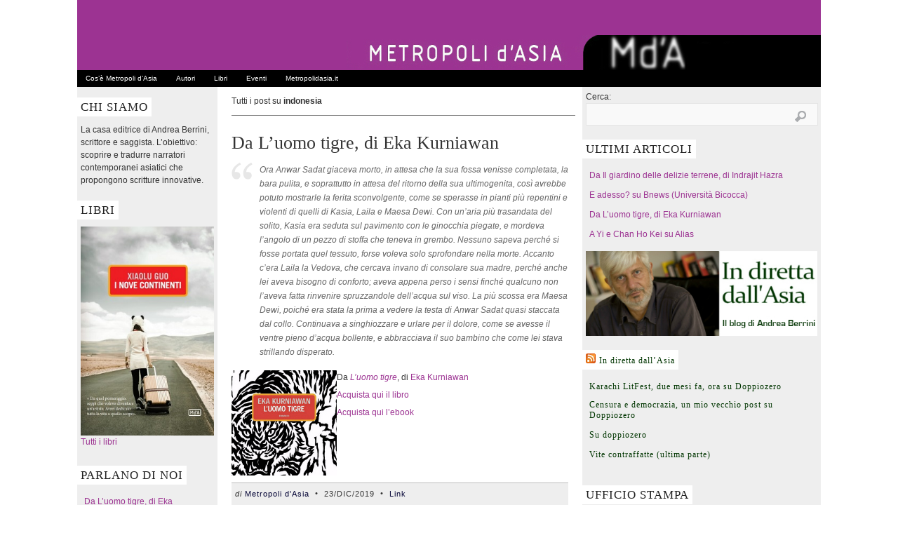

--- FILE ---
content_type: text/html; charset=UTF-8
request_url: https://www.metropolidasia.it/blog/?tag=indonesia-2
body_size: 15686
content:
<!DOCTYPE html PUBLIC "-//W3C//DTD XHTML 1.0 Transitional//EN" "http://www.w3.org/TR/xhtml1/DTD/xhtml1-transitional.dtd">
<html xmlns="http://www.w3.org/1999/xhtml">
	

<head profile="http://gmpg.org/xfn/11">
	<meta http-equiv="Content-Type" content="text/html; charset=UTF-8" />
	<title>indonesia | Metropoli d&#039;Asia</title>

	<link rel="pingback" href="http://www.metropolidasia.it/blog/xmlrpc.php" />

	<link rel="SHORTCUT ICON" href="https://www.metropolidasia.it/blog/wp-content/themes/comet/favicon.ico" />
	<link rel="icon" type="image/vnd.microsoft.icon" href="https://www.metropolidasia.it/blog/wp-content/themes/comet/favicon.ico" /> 

	<link rel="stylesheet" href="https://www.metropolidasia.it/blog/wp-content/themes/comet/style.css" type="text/css" media="all" />
	<link rel="stylesheet" href="https://www.metropolidasia.it/blog/wp-content/themes/comet/print.css" type="text/css" media="print" />
	<link rel="stylesheet" href="https://www.metropolidasia.it/blog/wp-content/themes/comet/_green.css" type="text/css" />
	<!--[if lte IE 7]>
	<link rel="stylesheet" href="https://www.metropolidasia.it/blog/wp-content/themes/comet/ie.css" type="text/css" media="all" />
	<![endif]-->

	<style type="text/css">
	body, input, select, textarea { font-family: Verdana, Verdana, Tahoma, Helvetica, sans-serif; }
body, input, select, textarea { font-size: 12px; }
#c1 { display: block; width: 200px; }
#c2 { width: 480px; margin: 0 10px 0 10px; }
#c3 { width: 200px; }
#searchform #s { width: 313px; }

	</style>

	
	<link rel="alternate" type="application/rss+xml" title="Metropoli d&#039;Asia &raquo; Feed" href="https://www.metropolidasia.it/blog/?feed=rss2" />
<link rel="alternate" type="application/rss+xml" title="Metropoli d&#039;Asia &raquo; Feed dei commenti" href="https://www.metropolidasia.it/blog/?feed=comments-rss2" />
<link rel="alternate" type="application/rss+xml" title="Metropoli d&#039;Asia &raquo; indonesia Feed del tag" href="https://www.metropolidasia.it/blog/?feed=rss2&amp;tag=indonesia-2" />
<link rel='stylesheet' id='overlay-basic-css'  href='http://www.metropolidasia.it/blog/wp-content/plugins/wsi/style/overlay-basic.css?ver=3.2.1' type='text/css' media='all' />
<link rel='stylesheet' id='sp-events-calendar-style-css'  href='http://www.metropolidasia.it/blog/wp-content/plugins/the-events-calendar/resources/events.css?ver=3.2.1' type='text/css' media='all' />
<link rel='stylesheet' id='cookielawinfo-style-css'  href='https://www.metropolidasia.it/blog/wp-content/plugins/cookie-law-info/css/cli-style.css?ver=3.2.1' type='text/css' media='all' />
<link rel='stylesheet' id='kebo-twitter-plugin-css'  href='https://www.metropolidasia.it/blog/wp-content/plugins/kebo-twitter-feed/css/plugin.css?ver=1.4.3' type='text/css' media='all' />
<link rel='stylesheet' id='super-rss-reader-css-css'  href='http://www.metropolidasia.it/blog/wp-content/plugins/super-rss-reader/public/srr-css.css?ver=3.2.1' type='text/css' media='all' />
<link rel='stylesheet' id='wprssmi_template_styles-css'  href='https://www.metropolidasia.it/blog/wp-content/plugins/wp-rss-multi-importer/templates/templates.css?ver=3.2.1' type='text/css' media='all' />
<script type='text/javascript' src='https://www.metropolidasia.it/blog/wp-includes/js/l10n.js?ver=20101110'></script>
<script type='text/javascript' src='http://ajax.googleapis.com/ajax/libs/jquery/1.4.2/jquery.min.js?ver=3.2.1'></script>
<script type='text/javascript' src='https://www.metropolidasia.it/blog/wp-content/plugins/daves-wordpress-live-search/js/daves-wordpress-live-search.js?ver=3.2.1'></script>
<script type='text/javascript' src='http://www.metropolidasia.it/blog/wp-content/plugins/wsi/js/jquery.tools.min.wp-front.js?ver=3.2.1'></script>
<script type='text/javascript' src='http://www.metropolidasia.it/blog/wp-content/plugins/the-events-calendar/resources/jquery.pjax.js?ver=3.2.1'></script>
<script type='text/javascript' src='http://www.metropolidasia.it/blog/wp-content/plugins/the-events-calendar/resources/events.js?ver=3.2.1'></script>
<script type='text/javascript' src='https://www.metropolidasia.it/blog/wp-content/plugins/cookie-law-info/js/cookielawinfo.js?ver=3.2.1'></script>
<script type='text/javascript' src='http://www.metropolidasia.it/blog/wp-content/plugins/super-rss-reader/public/srr-js.js?ver=3.2.1'></script>
<link rel="EditURI" type="application/rsd+xml" title="RSD" href="https://www.metropolidasia.it/blog/xmlrpc.php?rsd" />
<link rel="wlwmanifest" type="application/wlwmanifest+xml" href="https://www.metropolidasia.it/blog/wp-includes/wlwmanifest.xml" /> 
<link rel='index' title='Metropoli d&#039;Asia' href='https://www.metropolidasia.it/blog' />
<meta name="generator" content="WordPress 3.2.1" />
<link rel='stylesheet' id='daves-wordpress-live-search-css'  href='https://www.metropolidasia.it/blog/wp-content/plugins/daves-wordpress-live-search/css/daves-wordpress-live-search_default_gray.css?ver=3.2.1' type='text/css' media='all' />

	    <script type="text/javascript">
	    DavesWordPressLiveSearchConfig = {
            resultsDirection : 'down',
            showThumbs : (0 == 1),
            showExcerpt : (0 == 1),
            showMoreResultsLink : (1 == 1),
            minCharsToSearch : 2,        
            xOffset : 0,
        
            blogURL : 'https://www.metropolidasia.it/blog',
            indicatorURL : 'https://www.metropolidasia.it/blog/wp-content/plugins/daves-wordpress-live-search/indicator.gif',
            indicatorWidth : 16,
            
            viewMoreText : "View more results",
            outdatedJQuery : "Dave's WordPress Live Search requires jQuery 1.2.6 or higher. WordPress ships with current jQuery versions. But if you are seeing this message, it's likely that another plugin is including an earlier version."
	    };
        </script>      	<script charset="utf-8" type="text/javascript">var switchTo5x=false;</script><script charset="utf-8" type="text/javascript" src="http://w.sharethis.com/button/buttons.js"></script><script type="text/javascript">stLight.options({publisher:'wp.c3f57699-a9d7-455a-9e5c-119b988d1e64'});var st_type='wordpress3.2.1';</script>
</head>
<body class="archive tag tag-indonesia-2 tag-27">

<div id="fb-root"></div>
<script>(function(d, s, id) {
  var js, fjs = d.getElementsByTagName(s)[0];
  if (d.getElementById(id)) return;
  js = d.createElement(s); js.id = id;
  js.src = "//connect.facebook.net/en_US/sdk.js#xfbml=1&version=v2.6";
  fjs.parentNode.insertBefore(js, fjs);
}(document, 'script', 'facebook-jssdk'));</script>

<!--[if lt IE 7]><div id="outdated">
	<p>
		<b>You are using an outdated browser</b> &nbsp; &bull; &nbsp; 
		For a better experience using this site, please upgrade to a modern web browser: 
		<a href="http://www.google.com/chrome" target="_blank">Chrome</a>, 
		<a href="http://www.firefox.com" target="_blank">Firefox</a>, 
		<a href="http://www.apple.com/safari/download/" target="_blank">Safari</a>, 
		<a href="http://www.microsoft.com/windows/internet-explorer/default.aspx" target="blank">IE8</a>
	</p>
</div><![endif]-->

<div id="wrap">

<div id="header">
		<a href='http://www.metropolidasia.it/blog'><img src='http://www.metropolidasia.it/blog/wp-content/uploads/2017/07/logo-db-2.jpg' alt='Metropoli d&#039;Asia' border='0' id='logo' class='alignleft' /></a>	</div>

	<ul class="menu"><li class="page_item page-item-2"><a href="https://www.metropolidasia.it/blog/?page_id=2" title="Cos&#8217;è Metropoli d&#8217;Asia">Cos&#8217;è Metropoli d&#8217;Asia</a></li>
<li class="page_item page-item-1186"><a href="https://www.metropolidasia.it/blog/?page_id=1186" title="Autori">Autori</a></li>
<li class="page_item page-item-2775"><a href="https://www.metropolidasia.it/blog/?page_id=2775" title="Libri">Libri</a></li>
<li class="page_item page-item-1626"><a href="http://www.metropolidasia.it/blog/?post_type=tribe_events&#038;eventDisplay=upcoming" title="Eventi">Eventi</a></li>
<li class="page_item page-item-1210"><a href="http://www.metropolidasia.it/" target="_blank" title="Metropolidasia.it">Metropolidasia.it</a></li>
</ul>
	<!-- /header -->
	
	
	<div id="content">
		
		<div id="c1">
			<ul class="widgets-1">

<li id="text-4" class="widget widget_text"><h2 class="widgettitle">Chi siamo</h2>
			<div class="textwidget">La casa editrice di Andrea Berrini, scrittore e saggista. L’obiettivo: scoprire e tradurre narratori contemporanei asiatici che propongono scritture innovative.</div>
		</li>
<li id="text-7" class="widget widget_text"><h2 class="widgettitle">Libri</h2>
			<div class="textwidget"><div style="text-align: center;"><a href="http://www.metropolidasia.it/libro-dettaglio.php?id_lib=60&lang=it"><img src="http://www.metropolidasia.it/blog/wp-content/uploads/2018/06/i-nove-continenti-m.jpg" align="middle"></a> </div>
<p><a href="http://www.metropolidasia.it/blog/?page_id=27">Tutti i libri</a></p>
</div>
		</li>
<li id="tagposts-4" class="widget widget_tagposts"><h2 class="widgettitle">Parlano di noi</h2>
<ul>
		<li class="tag-post-item">
			<a class="post-title" href="https://www.metropolidasia.it/blog/?p=7976" rel="bookmark" title="Permanent link to Da L’uomo tigre, di Eka Kurniawan">Da L’uomo tigre, di Eka Kurniawan</a>
		</li>
			<li class="tag-post-item">
			<a class="post-title" href="https://www.metropolidasia.it/blog/?p=7962" rel="bookmark" title="Permanent link to A Yi e Chan Ho Kei su Alias">A Yi e Chan Ho Kei su Alias</a>
		</li>
			<li class="tag-post-item">
			<a class="post-title" href="https://www.metropolidasia.it/blog/?p=7928" rel="bookmark" title="Permanent link to Ayu Utami su Alias">Ayu Utami su Alias</a>
		</li>
			<li class="tag-post-item">
			<a class="post-title" href="https://www.metropolidasia.it/blog/?p=7893" rel="bookmark" title="Permanent link to L&#8217;impero delle luci segnalato su Internazionale">L&#8217;impero delle luci segnalato su Internazionale</a>
		</li>
	    <script type="text/javascript">
    // <![CDATA[
        var disqus_shortname = 'metropolidasia';
        (function () {
            var nodes = document.getElementsByTagName('span');
            for (var i = 0, url; i < nodes.length; i++) {
                if (nodes[i].className.indexOf('dsq-postid') != -1) {
                    nodes[i].parentNode.setAttribute('data-disqus-identifier', nodes[i].getAttribute('rel'));
                    url = nodes[i].parentNode.href.split('#', 1);
                    if (url.length == 1) { url = url[0]; }
                    else { url = url[1]; }
                    nodes[i].parentNode.href = url + '#disqus_thread';
                }
            }
            var s = document.createElement('script'); s.async = true;
            s.type = 'text/javascript';
            s.src = '//' + 'disqus.com/forums/' + disqus_shortname + '/count.js';
            (document.getElementsByTagName('HEAD')[0] || document.getElementsByTagName('BODY')[0]).appendChild(s);
        }());
    //]]>
    </script>
</ul>
</li>
<li id="text-11" class="widget widget_text">			<div class="textwidget"><a href="http://www.metropolidasia.it/blog/?tag=parlano-di-noi">Tutte le news</a></div>
		</li>
<li id="text-8" class="widget widget_text">			<div class="textwidget"><p>
<div style="text-align: center;"><a href="http://www.lafeltrinelli.it/fcom/it/home/pages/catalogo/searchresults.html?prkw=metropoli+d%27asia&cat1=&prm="><img src="http://www.metropolidasia.it/blog/wp-content/uploads/2011/11/logo-shop.jpg" align="middle"></a> </div></p>
</div>
		</li>
<li id="text-5" class="widget widget_text"><h2 class="widgettitle">Autori</h2>
			<div class="textwidget"><p><img src="http://www.metropolidasia.it/blog/wp-content/uploads/2011/09/xiaolu-gou-p.jpg" align="left" style="margin-right: 2px;"><a title="metropolidasia.it" href="http://www.metropolidasia.it/blog/?tag=xiaolu-guo">Xiaolu Guo</a></p>
<p><br><br />
<br></p>
<p><img src="http://www.metropolidasia.it/blog/wp-content/uploads/2018/03/omar-shahid-p.jpg" align="left" style="margin-right: 2px;"><a title="metropolidasia.it" href="http://www.metropolidasia.it/blog/?tag=omar-shahid-hamid">Omar Shahid Hamid</a></p>
<p><br><br />
<br></p>
<p><a href="http://www.metropolidasia.it/blog/?page_id=1186">Tutti gli autori</a></p>
</div>
		</li>

</ul><!-- /widgets -->			
		</div>

		<div id="c2">

							<div class="page-head">

				
					Tutti i post su <b>indonesia</b>
										
				
				</div>
			

	
	<!-- post -->
	<div class="post-7976 post type-post status-publish format-standard hentry category-indonesia tag-autori tag-citazioni tag-eka-kurniawan tag-indonesia-2 tag-libri" id="post-7976">
			<h1 class="post-title"><a href="https://www.metropolidasia.it/blog/?p=7976" rel="bookmark">Da L’uomo tigre, di Eka Kurniawan</a></h1>
			<div class="post-text">
		<blockquote><p>Ora Anwar Sadat giaceva morto, in attesa che la sua fossa venisse completata, la bara pulita, e soprattutto in attesa del ritorno della sua ultimogenita, così avrebbe potuto mostrarle la ferita sconvolgente, come se sperasse in pianti più repentini e violenti di quelli di Kasia, Laila e Maesa Dewi. Con un’aria più trasandata del solito, Kasia era seduta sul pavimento con le ginocchia piegate, e mordeva l’angolo di un pezzo di stoffa che teneva in grembo. Nessuno sapeva perché si fosse portata quel tessuto, forse voleva solo sprofondare nella morte. Accanto c’era Laila la Vedova, che cercava invano di consolare sua madre, perché anche lei aveva bisogno di conforto; aveva appena perso i sensi finché qualcuno non l’aveva fatta rinvenire spruzzandole dell’acqua sul viso. La più scossa era Maesa Dewi, poiché era stata la prima a vedere la testa di Anwar Sadat quasi staccata dal collo. Continuava a singhiozzare e urlare per il dolore, come se avesse il ventre pieno d’acqua bollente, e abbracciava il suo bambino che come lei stava strillando disperato.</p></blockquote>
<p><a href="http://www.lafeltrinelli.it/libri/eka-kurniawan/l-uomo-tigre/9788896317563"><img src="http://www.metropolidasia.it/blog/wp-content/uploads/2016/02/l-uomo-tigre-q.jpg" alt="" width="150" height="150" align="left" data-pin-nopin="true" /></a>Da <em><a title="metropolidasia.it" href="http://www.metropolidasia.it/libro-dettaglio.php?id_lib=50&amp;lang=it" target="_blank">L’uomo tigre</a></em>, di <a title="metropolidasia.it" href="http://www.metropolidasia.it/blog/?tag=eka-kurniawan" target="_blank">Eka Kurniawan</a></p>
<p><a title="lafeltrinelli.it" href="http://www.lafeltrinelli.it/libri/eka-kurniawan/l-uomo-tigre/9788896317563" target="_blank">Acquista qui il libro</a></p>
<p><a title="lafeltrinelli.it" href="http://www.lafeltrinelli.it/ebook/eka-kurniawan/l-uomo-tigre/9788896317570" target="_blank">Acquista qui l’ebook</a></p>
		</div>
		<div class="post-meta">
			<div class="row">
<span class='st_sharethis' st_title='Da L’uomo tigre, di Eka Kurniawan' st_url='https://www.metropolidasia.it/blog/?p=7976'></span><span class='st_twitter' st_title='Da L’uomo tigre, di Eka Kurniawan' st_url='https://www.metropolidasia.it/blog/?p=7976'></span><span class='st_facebook' st_title='Da L’uomo tigre, di Eka Kurniawan' st_url='https://www.metropolidasia.it/blog/?p=7976'></span>								<span class="post-author">di <a href="https://www.metropolidasia.it/blog/?author=6" title="Articoli scritti da: Metropoli d&#039;Asia" rel="author">Metropoli d'Asia</a> &nbsp;&bull;&nbsp; </span><em>23/dic/2019</em>
				&nbsp;&bull;&nbsp; <a href="https://www.metropolidasia.it/blog/?p=7976" rel="bookmark">Link</a>
							</div>
			<div class="row">In <a href="https://www.metropolidasia.it/blog/?cat=26" title="Visualizza tutti gli articoli in Indonesia" rel="category">Indonesia</a> &nbsp;&bull;&nbsp; Argomenti  <a href="https://www.metropolidasia.it/blog/?tag=autori" rel="tag">autori</a>, <a href="https://www.metropolidasia.it/blog/?tag=citazioni" rel="tag">citazioni</a>, <a href="https://www.metropolidasia.it/blog/?tag=eka-kurniawan" rel="tag">eka kurniawan</a>, <a href="https://www.metropolidasia.it/blog/?tag=indonesia-2" rel="tag">indonesia</a>, <a href="https://www.metropolidasia.it/blog/?tag=libri" rel="tag">libri</a></div>
		</div>
		<div class="print-view"
			<p><em>Posted by Metropoli d'Asia on dicembre 23, 2019</em></p>
			<p>https://www.metropolidasia.it/blog/?p=7976</p>
		</div>
	</div>
	<!--/post -->

		
	<div class="sep"></div>

			
	
	<!-- post -->
	<div class="post-7928 post type-post status-publish format-standard hentry category-indonesia tag-autori tag-ayu-utami tag-indonesia-2 tag-libri tag-parlano-di-noi" id="post-7928">
			<h1 class="post-title"><a href="https://www.metropolidasia.it/blog/?p=7928" rel="bookmark">Ayu Utami su Alias</a></h1>
			<div class="post-text">
		<p>Il supplemento del <em>manifesto</em>, <em>Alias</em>, ha dedicato un articolo alla <em><a title="wikipedia.org" href="https://en.wikipedia.org/wiki/Sastra_wangi" target="_blank">Sastra Wangi</a></em>, movimento letterario femminile nato in Indonesia alla fine della dittatura di Suharto, in conclusione degli anni &#8217;90. Nel farlo parla di <a title="metropolidasia.it" href="http://www.metropolidasia.it/blog/?tag=ayu-utami" target="_blank">Ayu Utami</a> e del suo <em><a title="metropolidasia.it" href="http://www.metropolidasia.it/libro-dettaglio.php?id_lib=30&amp;lang=it" target="_blank">Le donne di Saman</a></em>, pubblicato da Metropoli d&#8217;Asia, considerato il libro iniziatore del fenomeno.</p>

		<style type='text/css'>
			#gallery-1 {
				margin: auto;
			}
			#gallery-1 .gallery-item {
				float: left;
				margin-top: 10px;
				text-align: center;
				width: 33%;
			}
			#gallery-1 img {
				border: 2px solid #cfcfcf;
			}
			#gallery-1 .gallery-caption {
				margin-left: 0;
			}
		</style>
		<!-- see gallery_shortcode() in wp-includes/media.php -->
		<div id='gallery-1' class='gallery galleryid-7928 gallery-columns-3 gallery-size-thumbnail'><dl class='gallery-item'>
			<dt class='gallery-icon'>
				<a href='http://www.metropolidasia.it/blog/wp-content/uploads/2019/10/1910-utami-alias.jpg' title='1910-utami-alias'><img width="100" height="100" src="http://www.metropolidasia.it/blog/wp-content/uploads/2019/10/1910-utami-alias-100x100.jpg" class="attachment-thumbnail" alt="1910-utami-alias" title="1910-utami-alias" /></a>
			</dt></dl><dl class='gallery-item'>
			<dt class='gallery-icon'>
				<a href='http://www.metropolidasia.it/blog/wp-content/uploads/2019/10/1910-utami-alias-2.jpg' title='1910-utami-alias-2'><img width="100" height="100" src="http://www.metropolidasia.it/blog/wp-content/uploads/2019/10/1910-utami-alias-2-100x100.jpg" class="attachment-thumbnail" alt="1910-utami-alias-2" title="1910-utami-alias-2" /></a>
			</dt></dl><dl class='gallery-item'>
			<dt class='gallery-icon'>
				<a href='http://www.metropolidasia.it/blog/wp-content/uploads/2019/10/1910-utami-alias-3.jpg' title='1910-utami-alias-3'><img width="100" height="100" src="http://www.metropolidasia.it/blog/wp-content/uploads/2019/10/1910-utami-alias-3-100x100.jpg" class="attachment-thumbnail" alt="1910-utami-alias-3" title="1910-utami-alias-3" /></a>
			</dt></dl><br style="clear: both" />
			<br style='clear: both;' />
		</div>

<p><strong><a title="lafeltrinelli.it" href="https://www.lafeltrinelli.it/libri/utami-ayu/saman/9788896317099" target="_blank">Acquista qui il libro</a></strong></p>
		</div>
		<div class="post-meta">
			<div class="row">
<span class='st_sharethis' st_title='Ayu Utami su Alias' st_url='https://www.metropolidasia.it/blog/?p=7928'></span><span class='st_twitter' st_title='Ayu Utami su Alias' st_url='https://www.metropolidasia.it/blog/?p=7928'></span><span class='st_facebook' st_title='Ayu Utami su Alias' st_url='https://www.metropolidasia.it/blog/?p=7928'></span>								<span class="post-author">di <a href="https://www.metropolidasia.it/blog/?author=6" title="Articoli scritti da: Metropoli d&#039;Asia" rel="author">Metropoli d'Asia</a> &nbsp;&bull;&nbsp; </span><em>7/ott/2019</em>
				&nbsp;&bull;&nbsp; <a href="https://www.metropolidasia.it/blog/?p=7928" rel="bookmark">Link</a>
							</div>
			<div class="row">In <a href="https://www.metropolidasia.it/blog/?cat=26" title="Visualizza tutti gli articoli in Indonesia" rel="category">Indonesia</a> &nbsp;&bull;&nbsp; Argomenti  <a href="https://www.metropolidasia.it/blog/?tag=autori" rel="tag">autori</a>, <a href="https://www.metropolidasia.it/blog/?tag=ayu-utami" rel="tag">ayu utami</a>, <a href="https://www.metropolidasia.it/blog/?tag=indonesia-2" rel="tag">indonesia</a>, <a href="https://www.metropolidasia.it/blog/?tag=libri" rel="tag">libri</a>, <a href="https://www.metropolidasia.it/blog/?tag=parlano-di-noi" rel="tag">parlano di noi</a></div>
		</div>
		<div class="print-view"
			<p><em>Posted by Metropoli d'Asia on ottobre 7, 2019</em></p>
			<p>https://www.metropolidasia.it/blog/?p=7928</p>
		</div>
	</div>
	<!--/post -->

		
	<div class="sep"></div>

			
	
	<!-- post -->
	<div class="post-7579 post type-post status-publish format-standard hentry category-indonesia tag-autori tag-ayu-utami tag-citazioni tag-indonesia-2 tag-libri" id="post-7579">
			<h1 class="post-title"><a href="https://www.metropolidasia.it/blog/?p=7579" rel="bookmark">Da Le donne di Saman, di Ayu Utami</a></h1>
			<div class="post-text">
		<blockquote><p>Nel piccolo aeroporto Sihar colpì ripetutamente con i pugni la panca in formica, scorticandosi le nocche delle mani. Colava sangue arancione scuro. Il sapore salato dell’aria di mare impregnava da ogni lato la piccola isola. Era infuriato con se stesso per non aver colpito Rosano così da impedirgli di causare il disastro che aveva previsto. E adesso per colpa sua il corpo del suo amico era scomparso senza alcuna traccia. Il solo commento di Rosano fu: «Anche noi siamo dispiaciuti per quello che è successo. Ma hanno agito in modo incauto. Tutto sommato l’incidente non è poi così grave. Infatti non abbiamo dovuto evacuare la piattaforma. E per questo possiamo considerarci fortunati. Purtroppo è uno dei rischi del lavoro», e  aggiunse altre poche parole di giustificazione che mostravano quanto considerasse di poca importanza l’incidente appena avvenuto. Sihar si maledì. Era disgustato.</p></blockquote>
<p><a href="http://www.lafeltrinelli.it/libri/utami-ayu/saman/9788896317099"><img src="http://www.metropolidasia.it/blog/wp-content/uploads/2016/03/le-donne-di-saman-q.jpg" alt="" width="150" height="150" align="left" data-pin-nopin="true" /></a>Da <em><a title="metropolidasia.it" href="http://www.metropolidasia.it/libro-dettaglio.php?id_lib=30&amp;lang=it" target="_blank">Le donne di Saman</a></em>, di <a title="metropolidasia.it" href="http://www.metropolidasia.it/blog/?tag=ayu-utami" target="_blank">Ayu Utami</a></p>
<p><a title="lafeltrinelli.it" href="http://www.lafeltrinelli.it/libri/utami-ayu/saman/9788896317099" target="_blank">Acquista qui il libro</a></p>
		</div>
		<div class="post-meta">
			<div class="row">
<span class='st_sharethis' st_title='Da Le donne di Saman, di Ayu Utami' st_url='https://www.metropolidasia.it/blog/?p=7579'></span><span class='st_twitter' st_title='Da Le donne di Saman, di Ayu Utami' st_url='https://www.metropolidasia.it/blog/?p=7579'></span><span class='st_facebook' st_title='Da Le donne di Saman, di Ayu Utami' st_url='https://www.metropolidasia.it/blog/?p=7579'></span>								<span class="post-author">di <a href="https://www.metropolidasia.it/blog/?author=6" title="Articoli scritti da: Metropoli d&#039;Asia" rel="author">Metropoli d'Asia</a> &nbsp;&bull;&nbsp; </span><em>8/gen/2018</em>
				&nbsp;&bull;&nbsp; <a href="https://www.metropolidasia.it/blog/?p=7579" rel="bookmark">Link</a>
							</div>
			<div class="row">In <a href="https://www.metropolidasia.it/blog/?cat=26" title="Visualizza tutti gli articoli in Indonesia" rel="category">Indonesia</a> &nbsp;&bull;&nbsp; Argomenti  <a href="https://www.metropolidasia.it/blog/?tag=autori" rel="tag">autori</a>, <a href="https://www.metropolidasia.it/blog/?tag=ayu-utami" rel="tag">ayu utami</a>, <a href="https://www.metropolidasia.it/blog/?tag=citazioni" rel="tag">citazioni</a>, <a href="https://www.metropolidasia.it/blog/?tag=indonesia-2" rel="tag">indonesia</a>, <a href="https://www.metropolidasia.it/blog/?tag=libri" rel="tag">libri</a></div>
		</div>
		<div class="print-view"
			<p><em>Posted by Metropoli d'Asia on gennaio 8, 2018</em></p>
			<p>https://www.metropolidasia.it/blog/?p=7579</p>
		</div>
	</div>
	<!--/post -->

		
	<div class="sep"></div>

			
	
	<!-- post -->
	<div class="post-7556 post type-post status-publish format-standard hentry category-indonesia tag-autori tag-citazioni tag-eka-kurniawan tag-indonesia-2 tag-libri" id="post-7556">
			<h1 class="post-title"><a href="https://www.metropolidasia.it/blog/?p=7556" rel="bookmark">Da L&#8217;uomo tigre, di Eka Kurniawan</a></h1>
			<div class="post-text">
		<blockquote><p>Quell’uomo era così attraente che non solo aveva affascinato numerose ragazze quando era arrivato in città la prima volta, ma perfino dopo tanti anni, vecchio, ingrassato e con i capelli che si diradavano, era ancora un idolo agli occhi di donne avventurose che aspiravano ad avere una storia con lui. I suoi bei lineamenti erano in netto contrasto con quelli di sua moglie. Con un naso che sembrava il becco di un pappagallo, la mascella troppo pronunciata e modi freddi e altezzosi, più che una bella principessa Kasia sembrava una strega cattiva. In realtà non era così brutta, ma era decisamente il tipo di donna che annoiava la maggior parte degli uomini. A detta di molti Anwar Sadat, artista fallito, l’aveva sposata solo per i suoi soldi, e con quel denaro si era potuto permettere di andare a letto con un sacco di donne; sua moglie scopriva quasi sempre le sue scappatelle, ma non le importava, a patto che non spargesse il suo seme altrove.</p></blockquote>
<p><a href="http://www.lafeltrinelli.it/libri/eka-kurniawan/l-uomo-tigre/9788896317563"><img src="http://www.metropolidasia.it/blog/wp-content/uploads/2016/02/l-uomo-tigre-q.jpg" alt="" width="150" height="150" align="left" data-pin-nopin="true" /></a>Da <em><a title="metropolidasia.it" href="http://www.metropolidasia.it/libro-dettaglio.php?id_lib=50&amp;lang=it" target="_blank">L’uomo tigre</a></em>, di <a title="metropolidasia.it" href="http://www.metropolidasia.it/blog/?tag=eka-kurniawan" target="_blank">Eka Kurniawan</a></p>
<p><a title="lafeltrinelli.it" href="http://www.lafeltrinelli.it/libri/eka-kurniawan/l-uomo-tigre/9788896317563" target="_blank">Acquista qui il libro</a></p>
<p><a title="lafeltrinelli.it" href="http://www.lafeltrinelli.it/ebook/eka-kurniawan/l-uomo-tigre/9788896317570" target="_blank">Acquista qui l’ebook</a></p>
		</div>
		<div class="post-meta">
			<div class="row">
<span class='st_sharethis' st_title='Da L&#8217;uomo tigre, di Eka Kurniawan' st_url='https://www.metropolidasia.it/blog/?p=7556'></span><span class='st_twitter' st_title='Da L&#8217;uomo tigre, di Eka Kurniawan' st_url='https://www.metropolidasia.it/blog/?p=7556'></span><span class='st_facebook' st_title='Da L&#8217;uomo tigre, di Eka Kurniawan' st_url='https://www.metropolidasia.it/blog/?p=7556'></span>								<span class="post-author">di <a href="https://www.metropolidasia.it/blog/?author=6" title="Articoli scritti da: Metropoli d&#039;Asia" rel="author">Metropoli d'Asia</a> &nbsp;&bull;&nbsp; </span><em>6/dic/2017</em>
				&nbsp;&bull;&nbsp; <a href="https://www.metropolidasia.it/blog/?p=7556" rel="bookmark">Link</a>
							</div>
			<div class="row">In <a href="https://www.metropolidasia.it/blog/?cat=26" title="Visualizza tutti gli articoli in Indonesia" rel="category">Indonesia</a> &nbsp;&bull;&nbsp; Argomenti  <a href="https://www.metropolidasia.it/blog/?tag=autori" rel="tag">autori</a>, <a href="https://www.metropolidasia.it/blog/?tag=citazioni" rel="tag">citazioni</a>, <a href="https://www.metropolidasia.it/blog/?tag=eka-kurniawan" rel="tag">eka kurniawan</a>, <a href="https://www.metropolidasia.it/blog/?tag=indonesia-2" rel="tag">indonesia</a>, <a href="https://www.metropolidasia.it/blog/?tag=libri" rel="tag">libri</a></div>
		</div>
		<div class="print-view"
			<p><em>Posted by Metropoli d'Asia on dicembre 6, 2017</em></p>
			<p>https://www.metropolidasia.it/blog/?p=7556</p>
		</div>
	</div>
	<!--/post -->

		
	<div class="sep"></div>

			
	
	<!-- post -->
	<div class="post-7128 post type-post status-publish format-standard hentry category-indonesia tag-autori tag-ayu-utami tag-citazioni tag-indonesia-2 tag-libri" id="post-7128">
			<h1 class="post-title"><a href="https://www.metropolidasia.it/blog/?p=7128" rel="bookmark">Da Le donne di Saman, di Ayu Utami</a></h1>
			<div class="post-text">
		<blockquote><p>Rosano fissava Sihar con uno sguardo tagliente, provando a fare appello al suo self-control. «D’accordo!», disse, dopo aver respirato profondamente: «Cancellerò il tuo nome dal contratto. Farò rapporto alla Seismoclypse come da tua stessa richiesta». Si girò verso Iman che stava lì a bocca aperta tra loro due e lo indicò. «Adesso sei tu il responsabile qui. Fai partire quel dispositivo, altrimenti la Seismoclypse sarà costretta a pagare i danni».<br />
Sihar allora cominciò a tremare leggermente e ad ansimare stringendo i denti per la rabbia. Guardò in faccia il suo apprendista che era rimasto di stucco. Il giovane era senza parole a causa delle grosse responsabilità che tutto a un tratto gli erano state affidate. Con gli occhi chiedeva la grazia al suo supervisore. Sihar non se la sentiva di gravare il suo assistente di un incarico così pesante. Laila lo sentì parlare ancora, in un tono più calmo, come se stesse tentando una marcia indietro: «Dammi pochi minuti per telefonare all’ufficio centrale».<br />
«No,» Rosano afferrò la cornetta del telefono. «Sei licenziato. Non hai più il diritto di dare ordini. Potrai ancora mangiare e dormire nell’impianto se vorrai, fino a quando l’elicottero arriverà qui domani mattina. Se non vuoi, resta pure a digiuno». Rosano si girò ancora una volta verso Iman con un’espressione da comandante militare. «Fai partire quel dispositivo!»<br />
«Tu sei pazzo, Ciano!»<br />
Sihar corse via in cerca di un altro telefono.</p></blockquote>
<p><a href="http://www.lafeltrinelli.it/libri/utami-ayu/saman/9788896317099"><img class="alignleft" src="http://www.metropolidasia.it/blog/wp-content/uploads/2016/03/le-donne-di-saman-q.jpg" alt="" width="150" height="150" data-pin-nopin="true" /></a>Da <em><a title="metropolidasia.it" href="http://www.metropolidasia.it/libro-dettaglio.php?id_lib=30&amp;lang=it" target="_blank">Le donne di Saman</a></em>, di <a title="metropolidasia.it" href="http://www.metropolidasia.it/blog/?tag=ayu-utami" target="_blank">Ayu Utami</a></p>
<p><a title="lafeltrinelli.it" href="http://www.lafeltrinelli.it/libri/utami-ayu/saman/9788896317099" target="_blank">Acquista qui il libro</a></p>
		</div>
		<div class="post-meta">
			<div class="row">
<span class='st_sharethis' st_title='Da Le donne di Saman, di Ayu Utami' st_url='https://www.metropolidasia.it/blog/?p=7128'></span><span class='st_twitter' st_title='Da Le donne di Saman, di Ayu Utami' st_url='https://www.metropolidasia.it/blog/?p=7128'></span><span class='st_facebook' st_title='Da Le donne di Saman, di Ayu Utami' st_url='https://www.metropolidasia.it/blog/?p=7128'></span>								<span class="post-author">di <a href="https://www.metropolidasia.it/blog/?author=6" title="Articoli scritti da: Metropoli d&#039;Asia" rel="author">Metropoli d'Asia</a> &nbsp;&bull;&nbsp; </span><em>28/gen/2017</em>
				&nbsp;&bull;&nbsp; <a href="https://www.metropolidasia.it/blog/?p=7128" rel="bookmark">Link</a>
							</div>
			<div class="row">In <a href="https://www.metropolidasia.it/blog/?cat=26" title="Visualizza tutti gli articoli in Indonesia" rel="category">Indonesia</a> &nbsp;&bull;&nbsp; Argomenti  <a href="https://www.metropolidasia.it/blog/?tag=autori" rel="tag">autori</a>, <a href="https://www.metropolidasia.it/blog/?tag=ayu-utami" rel="tag">ayu utami</a>, <a href="https://www.metropolidasia.it/blog/?tag=citazioni" rel="tag">citazioni</a>, <a href="https://www.metropolidasia.it/blog/?tag=indonesia-2" rel="tag">indonesia</a>, <a href="https://www.metropolidasia.it/blog/?tag=libri" rel="tag">libri</a></div>
		</div>
		<div class="print-view"
			<p><em>Posted by Metropoli d'Asia on gennaio 28, 2017</em></p>
			<p>https://www.metropolidasia.it/blog/?p=7128</p>
		</div>
	</div>
	<!--/post -->

		
	<div class="sep"></div>

			
	
	<!-- post -->
	<div class="post-7113 post type-post status-publish format-standard hentry category-indonesia tag-autori tag-citazioni tag-eka-kurniawan tag-indonesia-2 tag-libri" id="post-7113">
			<h1 class="post-title"><a href="https://www.metropolidasia.it/blog/?p=7113" rel="bookmark">Da L’uomo tigre, di Eka Kurniawan</a></h1>
			<div class="post-text">
		<blockquote><p>Nel suo infinito tempo libero, dato che non aveva mai avuto un vero lavoro dopo aver smesso di vendere i suoi quadri, giocava a scacchi con il Maggiore Sadrah, sponsorizzava la squadra di calcio della città e correva dietro alle ragazze. Svolgeva quest’ultima attività con più passione di quanta ne riservasse alla pittura: abbordava le ragazze e se le portava a letto, ma se la spassava anche con le vedove e le mogli compiacenti di altri uomini. Non era un segreto, perché i segreti non restavano a lungo nelle orecchie degli abitanti di quella città. Ciò nonostante, l’impressione di immoralità che dava non aveva mai eclissato il rispetto che la gente aveva per lui, e in ogni riunione gli permettevano di tenere lunghi discorsi che lo facevano risultare immancabilmente un abile oratore. Era affascinante, e per questa ragione gli altri lo perdonavano, inoltre bisogna considerare che anche la maggior parte dei suoi amici non si comportava in modo irreprensibile.<br />
Quel mattino nessuno si era accorto che la Morte si era già posata sulla sua spalla. Era una persona che non appariva mai triste, come se il giorno della sua morte non fosse stato stabilito. Era andato a fare colazione alla bancarella di frittelle, come al solito, e aveva scherzato con le ragazzine in uniforme scolastica. Chiunque fosse passato lì vicino aveva potuto sentire le battute spiritose che uscivano dalla sua bocca piena di tempeh e frittelle. Anwar Sadat si era seduto sulla panchina davanti al fornello acceso, mentre il venditore versava la pastella nella piastra sul fuoco e faceva saltare ripetutamente il tempeh fritto nel wok pieno di olio bollente, poi si era alzato e si era messo a pizzicare il mento alle ragazzine finché non avevano protestato per quell’atteggiamento lascivo e si erano scostate per evitare che all’improvviso si sporgesse a baciar loro le guance.</p></blockquote>
<p><a href="http://www.lafeltrinelli.it/libri/eka-kurniawan/l-uomo-tigre/9788896317563"><img class="alignleft" src="http://www.metropolidasia.it/blog/wp-content/uploads/2016/02/l-uomo-tigre-q.jpg" alt="" width="150" height="150" data-pin-nopin="true" /></a>Da <em><a title="metropolidasia.it" href="http://www.metropolidasia.it/libro-dettaglio.php?id_lib=50&amp;lang=it" target="_blank">L’uomo tigre</a></em>, di <a title="metropolidasia.it" href="http://www.metropolidasia.it/blog/?tag=eka-kurniawan" target="_blank">Eka Kurniawan</a></p>
<p><a title="lafeltrinelli.it" href="http://www.lafeltrinelli.it/libri/eka-kurniawan/l-uomo-tigre/9788896317563" target="_blank">Acquista qui il libro</a></p>
<p><a title="lafeltrinelli.it" href="http://www.lafeltrinelli.it/ebook/eka-kurniawan/l-uomo-tigre/9788896317570" target="_blank">Acquista qui l’ebook</a></p>
		</div>
		<div class="post-meta">
			<div class="row">
<span class='st_sharethis' st_title='Da L’uomo tigre, di Eka Kurniawan' st_url='https://www.metropolidasia.it/blog/?p=7113'></span><span class='st_twitter' st_title='Da L’uomo tigre, di Eka Kurniawan' st_url='https://www.metropolidasia.it/blog/?p=7113'></span><span class='st_facebook' st_title='Da L’uomo tigre, di Eka Kurniawan' st_url='https://www.metropolidasia.it/blog/?p=7113'></span>								<span class="post-author">di <a href="https://www.metropolidasia.it/blog/?author=6" title="Articoli scritti da: Metropoli d&#039;Asia" rel="author">Metropoli d'Asia</a> &nbsp;&bull;&nbsp; </span><em>22/gen/2017</em>
				&nbsp;&bull;&nbsp; <a href="https://www.metropolidasia.it/blog/?p=7113" rel="bookmark">Link</a>
							</div>
			<div class="row">In <a href="https://www.metropolidasia.it/blog/?cat=26" title="Visualizza tutti gli articoli in Indonesia" rel="category">Indonesia</a> &nbsp;&bull;&nbsp; Argomenti  <a href="https://www.metropolidasia.it/blog/?tag=autori" rel="tag">autori</a>, <a href="https://www.metropolidasia.it/blog/?tag=citazioni" rel="tag">citazioni</a>, <a href="https://www.metropolidasia.it/blog/?tag=eka-kurniawan" rel="tag">eka kurniawan</a>, <a href="https://www.metropolidasia.it/blog/?tag=indonesia-2" rel="tag">indonesia</a>, <a href="https://www.metropolidasia.it/blog/?tag=libri" rel="tag">libri</a></div>
		</div>
		<div class="print-view"
			<p><em>Posted by Metropoli d'Asia on gennaio 22, 2017</em></p>
			<p>https://www.metropolidasia.it/blog/?p=7113</p>
		</div>
	</div>
	<!--/post -->

		
	<div class="sep"></div>

			
	
	<!-- post -->
	<div class="post-6915 post type-post status-publish format-standard hentry category-indonesia tag-autori tag-citazioni tag-eka-kurniawan tag-indonesia-2 tag-libri" id="post-6915">
			<h1 class="post-title"><a href="https://www.metropolidasia.it/blog/?p=6915" rel="bookmark">Da L’uomo tigre, di Eka Kurniawan</a></h1>
			<div class="post-text">
		<blockquote><p>Non era un segreto. Tutti nel kampong sapevano che Margio rubava spesso i polli di suo padre, non perché ne avesse bisogno, ma piuttosto perché era arrabbiato con lui. «Non so cosa sia saltato in mente a quel ragazzo per azzannare il collo di una persona» replicò il Maggiore Sadrah.<br />
La persona in questione, Anwar Sadat, in quel momento giaceva immobile sotto un batik marrone, sul pavimento del suo salotto, che era pieno di luce ma tetro per il dolore insostenibile e i singhiozzi intermittenti delle donne in lacrime. La stoffa, intrisa di rosso, seguiva i contorni del cadavere, mentre il sangue continuava a scorrere sul pavimento. Scuro e grumoso. Nessuno osava tirare la tenda che divideva il mondo dei vivi da quello del morto, perché erano consci della carne lacerata e della ferita aperta che rendevano il cadavere più macabro di qualsiasi spettro. Il semplice pensiero li disgustava.<br />
Due poliziotti arrivarono a bordo di un’autopattuglia il cui lampeggiante rosso continuava a roteare, anche se la sirena era spenta. Si bloccarono entrambi sulla soglia, non sapendo bene che fare. La moglie della vittima aveva rifiutato qualsiasi esame del cadavere. Era giusto, visto che tutti sapevano come era deceduto quell’uomo e chi era responsabile della sua morte. Anwar Sadat non aveva bisogno di un’autopsia, e le uniche cose che gli sarebbero state garantite erano il lavaggio rituale, il riempimento della ferita con batuffoli di cotone, le preghiere e una sepoltura immediata.</p></blockquote>
<p><a href="http://www.lafeltrinelli.it/libri/eka-kurniawan/l-uomo-tigre/9788896317563"><img class="alignleft" src="http://www.metropolidasia.it/blog/wp-content/uploads/2016/02/l-uomo-tigre-q.jpg" alt="" width="150" height="150" data-pin-nopin="true" /></a>Da <em><a title="metropolidasia.it" href="http://www.metropolidasia.it/libro-dettaglio.php?id_lib=50&amp;lang=it" target="_blank">L’uomo tigre</a></em>, di <a title="metropolidasia.it" href="http://www.metropolidasia.it/blog/?tag=eka-kurniawan" target="_blank">Eka Kurniawan</a></p>
<p><a title="lafeltrinelli.it" href="http://www.lafeltrinelli.it/libri/eka-kurniawan/l-uomo-tigre/9788896317563" target="_blank">Acquista qui il libro</a></p>
<p><a title="lafeltrinelli.it" href="http://www.lafeltrinelli.it/ebook/eka-kurniawan/l-uomo-tigre/9788896317570" target="_blank">Acquista qui l’ebook</a></p>
		</div>
		<div class="post-meta">
			<div class="row">
<span class='st_sharethis' st_title='Da L’uomo tigre, di Eka Kurniawan' st_url='https://www.metropolidasia.it/blog/?p=6915'></span><span class='st_twitter' st_title='Da L’uomo tigre, di Eka Kurniawan' st_url='https://www.metropolidasia.it/blog/?p=6915'></span><span class='st_facebook' st_title='Da L’uomo tigre, di Eka Kurniawan' st_url='https://www.metropolidasia.it/blog/?p=6915'></span>								<span class="post-author">di <a href="https://www.metropolidasia.it/blog/?author=6" title="Articoli scritti da: Metropoli d&#039;Asia" rel="author">Metropoli d'Asia</a> &nbsp;&bull;&nbsp; </span><em>28/ott/2016</em>
				&nbsp;&bull;&nbsp; <a href="https://www.metropolidasia.it/blog/?p=6915" rel="bookmark">Link</a>
							</div>
			<div class="row">In <a href="https://www.metropolidasia.it/blog/?cat=26" title="Visualizza tutti gli articoli in Indonesia" rel="category">Indonesia</a> &nbsp;&bull;&nbsp; Argomenti  <a href="https://www.metropolidasia.it/blog/?tag=autori" rel="tag">autori</a>, <a href="https://www.metropolidasia.it/blog/?tag=citazioni" rel="tag">citazioni</a>, <a href="https://www.metropolidasia.it/blog/?tag=eka-kurniawan" rel="tag">eka kurniawan</a>, <a href="https://www.metropolidasia.it/blog/?tag=indonesia-2" rel="tag">indonesia</a>, <a href="https://www.metropolidasia.it/blog/?tag=libri" rel="tag">libri</a></div>
		</div>
		<div class="print-view"
			<p><em>Posted by Metropoli d'Asia on ottobre 28, 2016</em></p>
			<p>https://www.metropolidasia.it/blog/?p=6915</p>
		</div>
	</div>
	<!--/post -->

		
	<div class="sep"></div>

			
	
	<!-- post -->
	<div class="post-6882 post type-post status-publish format-standard hentry category-indonesia tag-autori tag-ayu-utami tag-citazioni tag-indonesia-2 tag-libri" id="post-6882">
			<h1 class="post-title"><a href="https://www.metropolidasia.it/blog/?p=6882" rel="bookmark">Da Le donne di Saman, di Ayu Utami</a></h1>
			<div class="post-text">
		<blockquote><p>Dopo aver mangiato ognuno di loro tornò al proprio lavoro. Laila andò in giro alla ricerca di angolazioni particolari per uno scatto perfetto o comunque capace di rendere la durezza del lavoro sull’impianto. Ma non poteva impedire ai suoi occhi di muoversi spasmodicamente per cercare Sihar. Lo individuarono al lavoro di fronte a un container. Non era solo, era insieme al suo apprendista. Stavano tentando di equilibrare la pressione altalenante dei cavi di ferro che andavano dalla finestrella del container fino al pozzo di estrazione.<br />
Sopra la piattaforma gli operai, con indosso tute infangate ed elmetti di protezione tutti uguali, andavano avanti e indietro, come se l’impianto fosse un palcoscenico e loro fossero parte della rappresentazione. Laila li fotografò al lavoro.<br />
«Queste foto non sono per le campagne di solidarietà per i lavoratori, vero?», le si rivolse Rosano con quel suo modo di fare: cordiale, dolce e insieme arrogante. Solo in seguito, Laila sarebbe venuta a sapere da Sihar che Rosano era figlio di un pezzo grosso del ministero delle Risorse Minerarie ed Energetiche. «La Texcoil gli ha pagato gli studi in America e gli ha dato questo lavoro a condizione che suo padre appianasse la concessione degli impianti petroliferi a Natuna», le spiegò Sihar. Ma Laila non sapeva se le raccontasse tutte quelle cose solo per schernire Rosano. Non riusciva più a essere obiettiva. E tutto sommato la cosa non le importava più di tanto.</p></blockquote>
<p><a href="http://www.lafeltrinelli.it/libri/utami-ayu/saman/9788896317099"><img class="alignleft" src="http://www.metropolidasia.it/blog/wp-content/uploads/2016/03/le-donne-di-saman-q.jpg" alt="" width="150" height="150" data-pin-nopin="true" /></a>Da <em><a title="metropolidasia.it" href="http://www.metropolidasia.it/libro-dettaglio.php?id_lib=30&amp;lang=it" target="_blank">Le donne di Saman</a></em>, di <a title="metropolidasia.it" href="http://www.metropolidasia.it/blog/?tag=ayu-utami" target="_blank">Ayu Utami</a></p>
<p><a title="lafeltrinelli.it" href="http://www.lafeltrinelli.it/libri/utami-ayu/saman/9788896317099" target="_blank">Acquista qui il libro</a></p>
		</div>
		<div class="post-meta">
			<div class="row">
<span class='st_sharethis' st_title='Da Le donne di Saman, di Ayu Utami' st_url='https://www.metropolidasia.it/blog/?p=6882'></span><span class='st_twitter' st_title='Da Le donne di Saman, di Ayu Utami' st_url='https://www.metropolidasia.it/blog/?p=6882'></span><span class='st_facebook' st_title='Da Le donne di Saman, di Ayu Utami' st_url='https://www.metropolidasia.it/blog/?p=6882'></span>								<span class="post-author">di <a href="https://www.metropolidasia.it/blog/?author=6" title="Articoli scritti da: Metropoli d&#039;Asia" rel="author">Metropoli d'Asia</a> &nbsp;&bull;&nbsp; </span><em>20/ott/2016</em>
				&nbsp;&bull;&nbsp; <a href="https://www.metropolidasia.it/blog/?p=6882" rel="bookmark">Link</a>
							</div>
			<div class="row">In <a href="https://www.metropolidasia.it/blog/?cat=26" title="Visualizza tutti gli articoli in Indonesia" rel="category">Indonesia</a> &nbsp;&bull;&nbsp; Argomenti  <a href="https://www.metropolidasia.it/blog/?tag=autori" rel="tag">autori</a>, <a href="https://www.metropolidasia.it/blog/?tag=ayu-utami" rel="tag">ayu utami</a>, <a href="https://www.metropolidasia.it/blog/?tag=citazioni" rel="tag">citazioni</a>, <a href="https://www.metropolidasia.it/blog/?tag=indonesia-2" rel="tag">indonesia</a>, <a href="https://www.metropolidasia.it/blog/?tag=libri" rel="tag">libri</a></div>
		</div>
		<div class="print-view"
			<p><em>Posted by Metropoli d'Asia on ottobre 20, 2016</em></p>
			<p>https://www.metropolidasia.it/blog/?p=6882</p>
		</div>
	</div>
	<!--/post -->

		
	<div class="sep"></div>

			
	
	<!-- post -->
	<div class="post-6772 post type-post status-publish format-standard hentry category-indonesia tag-autori tag-citazioni tag-eka-kurniawan tag-indonesia-2 tag-libri" id="post-6772">
			<h1 class="post-title"><a href="https://www.metropolidasia.it/blog/?p=6772" rel="bookmark">Da L’uomo tigre, di Eka Kurniawan</a></h1>
			<div class="post-text">
		<blockquote><p>Nel gruppo dei cacciatori che il Maggiore Sadrah guidava da anni, Margio poteva essere definito il più bravo. Sulla schiena aveva ancora la cicatrice di una ferita dovuta alle zanne di un cinghiale, ma non era niente in confronto alla quantità di animali che si erano arresi di fronte alla sua lancia, prima di essere sospinti verso la trappola e catturati vivi. Un cinghiale morto non era di nessun interesse per loro, perciò, anche quando si trovavano ad affrontare fisicamente un esemplare inferocito, non tentavano di ucciderlo. Lo ferivano in modo lieve, prima di costringerlo a entrare nella trappola. Non volevano che i cinghiali morissero perché organizzavano combattimenti con i cani selvatici, ai quali si poteva assistere pubblicamente alla fine della stagione venatoria. Nella caccia piena di espedienti e di tranelli a quegli animali senza cervello, Margio era considerato un leader, per la sua corsa veloce e la sua lancia implacabile. Non tutti avevano il coraggio di assumersi quel ruolo, e per questo il ragazzo era particolarmente ammirato dai suoi compagni.</p></blockquote>
<p><a href="http://www.lafeltrinelli.it/libri/eka-kurniawan/l-uomo-tigre/9788896317563"><img class="alignleft size-full wp-image-6255" title="l-uomo-tigre-q" src="http://www.metropolidasia.it/blog/wp-content/uploads/2016/02/l-uomo-tigre-q.jpg" alt="" width="150" height="150" /></a>Da <em><a title="metropolidasia.it" href="http://www.metropolidasia.it/libro-dettaglio.php?id_lib=50&amp;lang=it" target="_blank">L’uomo tigre</a></em>, di <a title="metropolidasia.it" href="http://www.metropolidasia.it/blog/?tag=eka-kurniawan" target="_blank">Eka Kurniawan</a></p>
<p><a title="lafeltrinelli.it" href="http://www.lafeltrinelli.it/libri/eka-kurniawan/l-uomo-tigre/9788896317563" target="_blank">Acquista qui il libro</a></p>
<p><a title="lafeltrinelli.it" href="http://www.lafeltrinelli.it/ebook/eka-kurniawan/l-uomo-tigre/9788896317570" target="_blank">Acquista qui l’ebook</a></p>
		</div>
		<div class="post-meta">
			<div class="row">
<span class='st_sharethis' st_title='Da L’uomo tigre, di Eka Kurniawan' st_url='https://www.metropolidasia.it/blog/?p=6772'></span><span class='st_twitter' st_title='Da L’uomo tigre, di Eka Kurniawan' st_url='https://www.metropolidasia.it/blog/?p=6772'></span><span class='st_facebook' st_title='Da L’uomo tigre, di Eka Kurniawan' st_url='https://www.metropolidasia.it/blog/?p=6772'></span>								<span class="post-author">di <a href="https://www.metropolidasia.it/blog/?author=6" title="Articoli scritti da: Metropoli d&#039;Asia" rel="author">Metropoli d'Asia</a> &nbsp;&bull;&nbsp; </span><em>14/set/2016</em>
				&nbsp;&bull;&nbsp; <a href="https://www.metropolidasia.it/blog/?p=6772" rel="bookmark">Link</a>
							</div>
			<div class="row">In <a href="https://www.metropolidasia.it/blog/?cat=26" title="Visualizza tutti gli articoli in Indonesia" rel="category">Indonesia</a> &nbsp;&bull;&nbsp; Argomenti  <a href="https://www.metropolidasia.it/blog/?tag=autori" rel="tag">autori</a>, <a href="https://www.metropolidasia.it/blog/?tag=citazioni" rel="tag">citazioni</a>, <a href="https://www.metropolidasia.it/blog/?tag=eka-kurniawan" rel="tag">eka kurniawan</a>, <a href="https://www.metropolidasia.it/blog/?tag=indonesia-2" rel="tag">indonesia</a>, <a href="https://www.metropolidasia.it/blog/?tag=libri" rel="tag">libri</a></div>
		</div>
		<div class="print-view"
			<p><em>Posted by Metropoli d'Asia on settembre 14, 2016</em></p>
			<p>https://www.metropolidasia.it/blog/?p=6772</p>
		</div>
	</div>
	<!--/post -->

		
	<div class="sep"></div>

			
	
	<!-- post -->
	<div class="post-6726 post type-post status-publish format-standard hentry category-indonesia tag-autori tag-ayu-utami tag-citazioni tag-indonesia-2 tag-libri" id="post-6726">
			<h1 class="post-title"><a href="https://www.metropolidasia.it/blog/?p=6726" rel="bookmark">Da Le donne di Saman, di Ayu Utami</a></h1>
			<div class="post-text">
		<blockquote><p>La donna si chiamava Laila. L’uomo Toni. Erano lì perché la casa di produzione che gestivano – una piccola azienda più che una società vera e propria – aveva avuto un contratto per realizzare due progetti correlati. Il primo era un profilo aziendale della Texcoil Indonesia, una joint venture tra un’azienda locale e una compagnia mineraria con sede in Canada. Avevano anche avuto l’incarico da parte della Petroleum Extension Service di scrivere un libro sulla trivellazione nell’Asia orientale. Ma il padrone di casa sembrava agitato come se sentisse, nel momento in cui stava spiegando il funzionamento del pozzo, che qualcosa non andava come avrebbe dovuto. Parlavano e procedevano a passo piuttosto rapido sopra quella costruzione di acciaio e ferro conficcata in mezzo all’oceano, poggiata su quattro pilastri di sostegno. Gli operai in tuta da meccanico chinavano il capo in segno di rispetto quando incrociavano quel giovane poco più che trentenne, Ciano. Ma si udivano dei fischi non appena passava oltre. Laila cominciò a sentirsi un’estranea, essendo l’unica donna in quel posto fuori dal mondo. Quel posto era davvero fuori dal mondo, perché c’era solo una donna. <em>Io</em>.</p></blockquote>
<p><a href="http://www.lafeltrinelli.it/libri/utami-ayu/saman/9788896317099"><img class="alignleft" src="http://www.metropolidasia.it/blog/wp-content/uploads/2016/03/le-donne-di-saman-q.jpg" alt="" width="150" height="150" data-pin-nopin="true" /></a>Da <em><a title="metropolidasia.it" href="http://www.metropolidasia.it/libro-dettaglio.php?id_lib=30&amp;lang=it" target="_blank">Le donne di Saman</a></em>, di <a title="metropolidasia.it" href="http://www.metropolidasia.it/blog/?tag=ayu-utami" target="_blank">Ayu Utami</a></p>
<p><a title="lafeltrinelli.it" href="http://www.lafeltrinelli.it/libri/utami-ayu/saman/9788896317099" target="_blank">Acquista qui il libro</a></p>
		</div>
		<div class="post-meta">
			<div class="row">
<span class='st_sharethis' st_title='Da Le donne di Saman, di Ayu Utami' st_url='https://www.metropolidasia.it/blog/?p=6726'></span><span class='st_twitter' st_title='Da Le donne di Saman, di Ayu Utami' st_url='https://www.metropolidasia.it/blog/?p=6726'></span><span class='st_facebook' st_title='Da Le donne di Saman, di Ayu Utami' st_url='https://www.metropolidasia.it/blog/?p=6726'></span>								<span class="post-author">di <a href="https://www.metropolidasia.it/blog/?author=6" title="Articoli scritti da: Metropoli d&#039;Asia" rel="author">Metropoli d'Asia</a> &nbsp;&bull;&nbsp; </span><em>31/lug/2016</em>
				&nbsp;&bull;&nbsp; <a href="https://www.metropolidasia.it/blog/?p=6726" rel="bookmark">Link</a>
							</div>
			<div class="row">In <a href="https://www.metropolidasia.it/blog/?cat=26" title="Visualizza tutti gli articoli in Indonesia" rel="category">Indonesia</a> &nbsp;&bull;&nbsp; Argomenti  <a href="https://www.metropolidasia.it/blog/?tag=autori" rel="tag">autori</a>, <a href="https://www.metropolidasia.it/blog/?tag=ayu-utami" rel="tag">ayu utami</a>, <a href="https://www.metropolidasia.it/blog/?tag=citazioni" rel="tag">citazioni</a>, <a href="https://www.metropolidasia.it/blog/?tag=indonesia-2" rel="tag">indonesia</a>, <a href="https://www.metropolidasia.it/blog/?tag=libri" rel="tag">libri</a></div>
		</div>
		<div class="print-view"
			<p><em>Posted by Metropoli d'Asia on luglio 31, 2016</em></p>
			<p>https://www.metropolidasia.it/blog/?p=6726</p>
		</div>
	</div>
	<!--/post -->

		
	<div class="sep"></div>

			
	
	<div class="navigation">
		<div class="alignleft"><a href="https://www.metropolidasia.it/blog/?tag=indonesia-2&#038;paged=2" >&laquo; Post più vecchi</a></div>
		<div class="alignright"></div>
	</div>

	
		</div><!-- /c2 -->

		<div id="c3">

			<ul class="widgets">
<li id="search-3" class="widget widget_search"><form role="search" method="get" id="searchform" action="https://www.metropolidasia.it/blog/" >
	<div><label class="screen-reader-text" for="s">Cerca:</label>
	<input type="text" value="" name="s" id="s" />
	<input type="submit" id="searchsubmit" value="Cerca" />
	</div>
	</form></li>
		<li id="recent-posts-4" class="widget widget_recent_entries">		<h2 class="widgettitle">Ultimi articoli</h2>
		<ul>
				<li><a href="https://www.metropolidasia.it/blog/?p=7989" title="Da Il giardino delle delizie terrene, di Indrajit Hazra">Da Il giardino delle delizie terrene, di Indrajit Hazra</a></li>
				<li><a href="https://www.metropolidasia.it/blog/?p=7985" title="E adesso? su Bnews (Università Bicocca)">E adesso? su Bnews (Università Bicocca)</a></li>
				<li><a href="https://www.metropolidasia.it/blog/?p=7976" title="Da L’uomo tigre, di Eka Kurniawan">Da L’uomo tigre, di Eka Kurniawan</a></li>
				<li><a href="https://www.metropolidasia.it/blog/?p=7962" title="A Yi e Chan Ho Kei su Alias">A Yi e Chan Ho Kei su Alias</a></li>
				</ul>
		</li>
<li id="text-9" class="widget widget_text">			<div class="textwidget"><div style="text-align: center;"><a href="http://www.indirettadallasia.it/"><img src="http://www.metropolidasia.it/blog/wp-content/uploads/2013/09/berrini-in.jpg" align="middle"></a> </div>
</div>
		</li>
<li id="rss-2" class="widget widget_rss"><h2 class="widgettitle"><a class='rsswidget' href='http://www.indirettadallasia.it/feed/' title='Abbonati a questo contenuto'><img style='border:0' width='14' height='14' src='https://www.metropolidasia.it/blog/wp-includes/images/rss.png' alt='RSS' /></a> <a class='rsswidget' href='http://www.indirettadallasia.it' title=''>In diretta dall&#8217;Asia</a></h2>
<ul><li><a class='rsswidget' href='http://www.indirettadallasia.it/2016/04/karachi-litfest-due-mesi-fa-ora-su-doppiozero/' title='I giorni che precedono il Karachi Literature Festival sono scanditi dall’attacco all’università Bacha Khan (raffiche di mitra su studenti e professori, trenta morti) non lontano da Peshawar, e da una bombetta di minor portata a Quetta doppiata proprio nei giorni del mio arrivo. Non sono mai stato così vicino a una zona di guerra, o [&hellip;]'>Karachi LitFest, due mesi fa, ora su Doppiozero</a></li><li><a class='rsswidget' href='http://www.indirettadallasia.it/2015/10/censura-e-democrazia-un-mio-vecchio-post-su-doppiozero/' title='Di quel che succede a Pechino, a Hong Kong, e a Milano. Era metà agosto. Continua su Doppiozero (Con un refuso in terzo capoverso, dove lo ‘storico dittatore’ non era quello di Hong Kong ma quello di Singapore) [&hellip;]'>Censura e democrazia, un mio vecchio post su Doppiozero</a></li><li><a class='rsswidget' href='http://www.indirettadallasia.it/2015/09/su-doppiozero/' title='Il mio ultimo post dal blog Le Parole dell’Asia, su Doppiozero. Ragionando su quel che si discute a Milano, e quel che si discute in Asia e a Pechino (dove la censura pesta duro, e ha effetti paradossali). E a me vien da pensare che in Italia qualcosa ci manca. Forse, come dice qualcuno, il [&hellip;]'>Su doppiozero</a></li><li><a class='rsswidget' href='http://www.indirettadallasia.it/2015/07/2426/' title='He Yi manifesta una vera e propria dipendenza per il monologo: ma ci sa fare. Almeno a parole: il risultato sulla pagina non è all’altezza, ahimè. L’uomo affabula, tiene desta la mia attenzione con frequenti cambi di registro e flashback/flashforward, e ottiene il risultato di giustapporre utilmente momenti distanti tra di loro ma tra di [&hellip;]'>Vite contraffatte (ultima parte)</a></li></ul></li>
<li id="text-13" class="widget widget_text">			<div class="textwidget"><a class="twitter-timeline" href="https://twitter.com/metropolidasia" data-widget-id="346288245442764800"></a>
<script>!function(d,s,id){var js,fjs=d.getElementsByTagName(s)[0],p=/^http:/.test(d.location)?'http':'https';if(!d.getElementById(id)){js=d.createElement(s);js.id=id;js.src=p+"://platform.twitter.com/widgets.js";fjs.parentNode.insertBefore(js,fjs);}}(document,"script","twitter-wjs");</script></div>
		</li>
<li id="text-16" class="widget widget_text"><h2 class="widgettitle">Ufficio stampa</h2>
			<div class="textwidget"><p>info@metropolidasia.it</p>
</div>
		</li>
<li id="text-10" class="widget widget_text">			<div class="textwidget"><div style="text-align: left;"><a href="http://www.facebook.com/metropolidasia"><img src="http://www.metropolidasia.it/blog/wp-content/uploads/2011/11/fb-b.jpg" align="middle"></a> <a href="http://www.metropolidasia.it/blog/?feed=rss2"><img src="http://www.metropolidasia.it/blog/wp-content/uploads/2011/11/rss-b.jpg" align="middle"></a> </div>
<div class="fb-page" data-href="https://www.facebook.com/metropolidasia/" data-tabs="timeline" data-height="300" data-small-header="true" data-adapt-container-width="true" data-hide-cover="false" data-show-facepile="true">
<div class="fb-xfbml-parse-ignore">
<blockquote cite="https://www.facebook.com/metropolidasia/"><a href="https://www.facebook.com/metropolidasia/">Metropoli d&#039;Asia</a></p></blockquote>
</div>
</div>
</div>
		</li>
<li id="categories-3" class="widget widget_categories"><h2 class="widgettitle">Stati</h2>
<select name='cat' id='cat' class='postform' >
	<option value='-1'>Seleziona una categoria</option>
	<option class="level-0" value="12">Asia</option>
	<option class="level-0" value="126">Bangladesh</option>
	<option class="level-0" value="99">Birmania</option>
	<option class="level-0" value="16">Cina</option>
	<option class="level-0" value="115">Corea del Sud</option>
	<option class="level-0" value="45">Hong Kong</option>
	<option class="level-0" value="21">India</option>
	<option class="level-0" value="26">Indonesia</option>
	<option class="level-0" value="28">Italia</option>
	<option class="level-0" value="7">Malesia</option>
	<option class="level-0" value="132">Mongolia</option>
	<option class="level-0" value="24">Nepal</option>
	<option class="level-0" value="138">Pakistan</option>
	<option class="level-0" value="1">Senza categoria</option>
	<option class="level-0" value="3">Singapore</option>
	<option class="level-0" value="35">Taiwan</option>
	<option class="level-0" value="65">Thailandia</option>
</select>

<script type='text/javascript'>
/* <![CDATA[ */
	var dropdown = document.getElementById("cat");
	function onCatChange() {
		if ( dropdown.options[dropdown.selectedIndex].value > 0 ) {
			location.href = "https://www.metropolidasia.it/blog/?cat="+dropdown.options[dropdown.selectedIndex].value;
		}
	}
	dropdown.onchange = onCatChange;
/* ]]> */
</script>

</li>
<li id="ctc-3" class="widget ctc"><h2 class="widgettitle">Parliamo di</h2>
<div class="ctc"><a href="https://www.metropolidasia.it/blog/?tag=ai-weiwei" class="ctc-tag tag-link-103" title="5 topics" style="font-size: 10.01572327044pt;">ai weiwei</a>
<a href="https://www.metropolidasia.it/blog/?tag=amruta-patil" class="ctc-tag tag-link-31" title="12 topics" style="font-size: 10.125786163522pt;">amruta patil</a>
<a href="https://www.metropolidasia.it/blog/?tag=andrea-berrini" class="ctc-tag tag-link-109" title="71 topics" style="font-size: 11.053459119497pt;">andrea berrini</a>
<a href="https://www.metropolidasia.it/blog/?tag=annie-zaidi" class="ctc-tag tag-link-40" title="42 topics" style="font-size: 10.59748427673pt;">annie zaidi</a>
<a href="https://www.metropolidasia.it/blog/?tag=arte" class="ctc-tag tag-link-106" title="5 topics" style="font-size: 10.01572327044pt;">arte</a>
<a href="https://www.metropolidasia.it/blog/?tag=asia-2" class="ctc-tag tag-link-13" title="34 topics" style="font-size: 10.471698113208pt;">asia</a>
<a href="https://www.metropolidasia.it/blog/?tag=autori" class="ctc-tag tag-link-9" title="640 topics" style="font-size: 20pt;">autori</a>
<a href="https://www.metropolidasia.it/blog/?tag=a-yi" class="ctc-tag tag-link-141" title="55 topics" style="font-size: 10.801886792453pt;">a yi</a>
<a href="https://www.metropolidasia.it/blog/?tag=ayu-utami" class="ctc-tag tag-link-52" title="10 topics" style="font-size: 10.094339622642pt;">ayu utami</a>
<a href="https://www.metropolidasia.it/blog/?tag=bangladesh" class="ctc-tag tag-link-87" title="4 topics" style="font-size: 10pt;">bangladesh</a>
<a href="https://www.metropolidasia.it/blog/?tag=brevi" class="ctc-tag tag-link-74" title="17 topics" style="font-size: 10.204402515723pt;">brevi</a>
<a href="https://www.metropolidasia.it/blog/?tag=brian-gomez" class="ctc-tag tag-link-10" title="14 topics" style="font-size: 10.157232704403pt;">brian gomez</a>
<a href="https://www.metropolidasia.it/blog/?tag=censura" class="ctc-tag tag-link-60" title="6 topics" style="font-size: 10.031446540881pt;">censura</a>
<a href="https://www.metropolidasia.it/blog/?tag=chan-ho-kei" class="ctc-tag tag-link-44" title="34 topics" style="font-size: 10.471698113208pt;">chan ho kei</a>
<a href="https://www.metropolidasia.it/blog/?tag=cina-2" class="ctc-tag tag-link-17" title="357 topics" style="font-size: 15.550314465409pt;">cina</a>
<a href="https://www.metropolidasia.it/blog/?tag=cinema" class="ctc-tag tag-link-41" title="9 topics" style="font-size: 10.078616352201pt;">cinema</a>
<a href="https://www.metropolidasia.it/blog/?tag=citazioni" class="ctc-tag tag-link-139" title="174 topics" style="font-size: 12.672955974843pt;">citazioni</a>
<a href="https://www.metropolidasia.it/blog/?tag=claire-tham" class="ctc-tag tag-link-129" title="23 topics" style="font-size: 10.298742138365pt;">claire tham</a>
<a href="https://www.metropolidasia.it/blog/?tag=corea-del-nord" class="ctc-tag tag-link-92" title="18 topics" style="font-size: 10.220125786164pt;">corea del nord</a>
<a href="https://www.metropolidasia.it/blog/?tag=corea-del-sud-2" class="ctc-tag tag-link-116" title="79 topics" style="font-size: 11.179245283019pt;">corea del sud</a>
<a href="https://www.metropolidasia.it/blog/?tag=cultura" class="ctc-tag tag-link-80" title="5 topics" style="font-size: 10.01572327044pt;">cultura</a>
<a href="https://www.metropolidasia.it/blog/?tag=cyrus-mistry" class="ctc-tag tag-link-47" title="17 topics" style="font-size: 10.204402515723pt;">cyrus mistry</a>
<a href="https://www.metropolidasia.it/blog/?tag=diritti-umani" class="ctc-tag tag-link-75" title="12 topics" style="font-size: 10.125786163522pt;">diritti umani</a>
<a href="https://www.metropolidasia.it/blog/?tag=doppiozero" class="ctc-tag tag-link-110" title="10 topics" style="font-size: 10.094339622642pt;">doppiozero</a>
<a href="https://www.metropolidasia.it/blog/?tag=ebook" class="ctc-tag tag-link-32" title="4 topics" style="font-size: 10pt;">ebook</a>
<a href="https://www.metropolidasia.it/blog/?tag=economia" class="ctc-tag tag-link-83" title="4 topics" style="font-size: 10pt;">economia</a>
<a href="https://www.metropolidasia.it/blog/?tag=editoriale" class="ctc-tag tag-link-34" title="5 topics" style="font-size: 10.01572327044pt;">editoriale</a>
<a href="https://www.metropolidasia.it/blog/?tag=eka-kurniawan" class="ctc-tag tag-link-134" title="26 topics" style="font-size: 10.345911949686pt;">eka kurniawan</a>
<a href="https://www.metropolidasia.it/blog/?tag=eventi" class="ctc-tag tag-link-49" title="28 topics" style="font-size: 10.377358490566pt;">eventi</a>
<a href="https://www.metropolidasia.it/blog/?tag=festival" class="ctc-tag tag-link-6" title="11 topics" style="font-size: 10.110062893082pt;">festival</a>
<a href="https://www.metropolidasia.it/blog/?tag=foto" class="ctc-tag tag-link-96" title="8 topics" style="font-size: 10.062893081761pt;">foto</a>
<a href="https://www.metropolidasia.it/blog/?tag=generale" class="ctc-tag tag-link-50" title="4 topics" style="font-size: 10pt;">generale</a>
<a href="https://www.metropolidasia.it/blog/?tag=giornalismo" class="ctc-tag tag-link-66" title="4 topics" style="font-size: 10pt;">giornalismo</a>
<a href="https://www.metropolidasia.it/blog/?tag=han-han" class="ctc-tag tag-link-33" title="49 topics" style="font-size: 10.707547169811pt;">han han</a>
<a href="https://www.metropolidasia.it/blog/?tag=hong-kong-2" class="ctc-tag tag-link-46" title="43 topics" style="font-size: 10.61320754717pt;">hong kong</a>
<a href="https://www.metropolidasia.it/blog/?tag=incontri" class="ctc-tag tag-link-29" title="11 topics" style="font-size: 10.110062893082pt;">incontri</a>
<a href="https://www.metropolidasia.it/blog/?tag=india-2" class="ctc-tag tag-link-22" title="141 topics" style="font-size: 12.154088050314pt;">india</a>
<a href="https://www.metropolidasia.it/blog/?tag=in-diretta-dallasia" class="ctc-tag tag-link-5" title="89 topics" style="font-size: 11.336477987421pt;">in diretta dall&#039;asia</a>
<a href="https://www.metropolidasia.it/blog/?tag=indonesia-2" class="ctc-tag tag-link-27" title="40 topics" style="font-size: 10.566037735849pt;">indonesia</a>
<a href="https://www.metropolidasia.it/blog/?tag=indrajit-hazra" class="ctc-tag tag-link-140" title="6 topics" style="font-size: 10.031446540881pt;">indrajit hazra</a>
<a href="https://www.metropolidasia.it/blog/?tag=interviste" class="ctc-tag tag-link-102" title="4 topics" style="font-size: 10pt;">interviste</a>
<a href="https://www.metropolidasia.it/blog/?tag=italia-2" class="ctc-tag tag-link-30" title="17 topics" style="font-size: 10.204402515723pt;">italia</a>
<a href="https://www.metropolidasia.it/blog/?tag=kim-young-ha" class="ctc-tag tag-link-117" title="73 topics" style="font-size: 11.084905660377pt;">kim young-ha</a>
<a href="https://www.metropolidasia.it/blog/?tag=letteratura" class="ctc-tag tag-link-14" title="24 topics" style="font-size: 10.314465408805pt;">letteratura</a>
<a href="https://www.metropolidasia.it/blog/?tag=libri" class="ctc-tag tag-link-23" title="580 topics" style="font-size: 19.056603773585pt;">libri</a>
<a href="https://www.metropolidasia.it/blog/?tag=lingue" class="ctc-tag tag-link-37" title="9 topics" style="font-size: 10.078616352201pt;">lingue</a>
<a href="https://www.metropolidasia.it/blog/?tag=liu-zhenyun" class="ctc-tag tag-link-136" title="14 topics" style="font-size: 10.157232704403pt;">liu zhenyun</a>
<a href="https://www.metropolidasia.it/blog/?tag=malesia-2" class="ctc-tag tag-link-8" title="38 topics" style="font-size: 10.534591194969pt;">malesia</a>
<a href="https://www.metropolidasia.it/blog/?tag=mercato-editoriale" class="ctc-tag tag-link-18" title="14 topics" style="font-size: 10.157232704403pt;">mercato editoriale</a>
<a href="https://www.metropolidasia.it/blog/?tag=metropoli-dasia" class="ctc-tag tag-link-71" title="17 topics" style="font-size: 10.204402515723pt;">metropoli d&#039;asia</a>
<a href="https://www.metropolidasia.it/blog/?tag=nabarun-bhattacharya" class="ctc-tag tag-link-142" title="12 topics" style="font-size: 10.125786163522pt;">nabarun bhattacharya</a>
<a href="https://www.metropolidasia.it/blog/?tag=omar-shahid-hamid" class="ctc-tag tag-link-143" title="8 topics" style="font-size: 10.062893081761pt;">omar shahid hamid</a>
<a href="https://www.metropolidasia.it/blog/?tag=opinioni" class="ctc-tag tag-link-79" title="4 topics" style="font-size: 10pt;">opinioni</a>
<a href="https://www.metropolidasia.it/blog/?tag=pakistan" class="ctc-tag tag-link-77" title="15 topics" style="font-size: 10.172955974843pt;">pakistan</a>
<a href="https://www.metropolidasia.it/blog/?tag=park-min-gyu" class="ctc-tag tag-link-144" title="6 topics" style="font-size: 10.031446540881pt;">park min-gyu</a>
<a href="https://www.metropolidasia.it/blog/?tag=parlano-di-noi" class="ctc-tag tag-link-62" title="347 topics" style="font-size: 15.393081761006pt;">parlano di noi</a>
<a href="https://www.metropolidasia.it/blog/?tag=persone" class="ctc-tag tag-link-88" title="9 topics" style="font-size: 10.078616352201pt;">persone</a>
<a href="https://www.metropolidasia.it/blog/?tag=poesie" class="ctc-tag tag-link-58" title="9 topics" style="font-size: 10.078616352201pt;">poesie</a>
<a href="https://www.metropolidasia.it/blog/?tag=politica" class="ctc-tag tag-link-78" title="18 topics" style="font-size: 10.220125786164pt;">politica</a>
<a href="https://www.metropolidasia.it/blog/?tag=premi" class="ctc-tag tag-link-43" title="25 topics" style="font-size: 10.330188679245pt;">premi</a>
<a href="https://www.metropolidasia.it/blog/?tag=r-raj-rao" class="ctc-tag tag-link-42" title="19 topics" style="font-size: 10.235849056604pt;">r. raj rao</a>
<a href="https://www.metropolidasia.it/blog/?tag=racconti" class="ctc-tag tag-link-57" title="4 topics" style="font-size: 10pt;">racconti</a>
<a href="https://www.metropolidasia.it/blog/?tag=radio" class="ctc-tag tag-link-122" title="6 topics" style="font-size: 10.031446540881pt;">radio</a>
<a href="https://www.metropolidasia.it/blog/?tag=religione" class="ctc-tag tag-link-93" title="4 topics" style="font-size: 10pt;">religione</a>
<a href="https://www.metropolidasia.it/blog/?tag=rete" class="ctc-tag tag-link-51" title="14 topics" style="font-size: 10.157232704403pt;">rete</a>
<a href="https://www.metropolidasia.it/blog/?tag=riviste" class="ctc-tag tag-link-54" title="11 topics" style="font-size: 10.110062893082pt;">riviste</a>
<a href="https://www.metropolidasia.it/blog/?tag=segnalazioni" class="ctc-tag tag-link-39" title="12 topics" style="font-size: 10.125786163522pt;">segnalazioni</a>
<a href="https://www.metropolidasia.it/blog/?tag=shih-li-kow" class="ctc-tag tag-link-130" title="18 topics" style="font-size: 10.220125786164pt;">shih-li kow</a>
<a href="https://www.metropolidasia.it/blog/?tag=singapore-2" class="ctc-tag tag-link-4" title="66 topics" style="font-size: 10.974842767296pt;">singapore</a>
<a href="https://www.metropolidasia.it/blog/?tag=societa" class="ctc-tag tag-link-38" title="110 topics" style="font-size: 11.666666666667pt;">società</a>
<a href="https://www.metropolidasia.it/blog/?tag=storia" class="ctc-tag tag-link-84" title="9 topics" style="font-size: 10.078616352201pt;">storia</a>
<a href="https://www.metropolidasia.it/blog/?tag=taiwan-2" class="ctc-tag tag-link-36" title="9 topics" style="font-size: 10.078616352201pt;">taiwan</a>
<a href="https://www.metropolidasia.it/blog/?tag=tew-bunnag" class="ctc-tag tag-link-69" title="35 topics" style="font-size: 10.487421383648pt;">tew bunnag</a>
<a href="https://www.metropolidasia.it/blog/?tag=thailandia-2" class="ctc-tag tag-link-68" title="30 topics" style="font-size: 10.408805031447pt;">thailandia</a>
<a href="https://www.metropolidasia.it/blog/?tag=traduzioni" class="ctc-tag tag-link-11" title="11 topics" style="font-size: 10.110062893082pt;">traduzioni</a>
<a href="https://www.metropolidasia.it/blog/?tag=video" class="ctc-tag tag-link-82" title="8 topics" style="font-size: 10.062893081761pt;">video</a>
<a href="https://www.metropolidasia.it/blog/?tag=xiaolu-guo" class="ctc-tag tag-link-131" title="105 topics" style="font-size: 11.588050314465pt;">xiaolu guo</a>
<a href="https://www.metropolidasia.it/blog/?tag=yeng-pway-ngon" class="ctc-tag tag-link-64" title="29 topics" style="font-size: 10.393081761006pt;">yeng pway ngon</a>
<a href="https://www.metropolidasia.it/blog/?tag=zhu-wen" class="ctc-tag tag-link-63" title="15 topics" style="font-size: 10.172955974843pt;">zhu wen</a></div></li>
<li id="archives-3" class="widget widget_archive"><h2 class="widgettitle">Archivio</h2>
		<select name="archive-dropdown" onchange='document.location.href=this.options[this.selectedIndex].value;'> <option value="">Seleziona mese</option> 	<option value='https://www.metropolidasia.it/blog/?m=202002'> febbraio 2020 </option>
	<option value='https://www.metropolidasia.it/blog/?m=202001'> gennaio 2020 </option>
	<option value='https://www.metropolidasia.it/blog/?m=201912'> dicembre 2019 </option>
	<option value='https://www.metropolidasia.it/blog/?m=201911'> novembre 2019 </option>
	<option value='https://www.metropolidasia.it/blog/?m=201910'> ottobre 2019 </option>
	<option value='https://www.metropolidasia.it/blog/?m=201909'> settembre 2019 </option>
	<option value='https://www.metropolidasia.it/blog/?m=201907'> luglio 2019 </option>
	<option value='https://www.metropolidasia.it/blog/?m=201906'> giugno 2019 </option>
	<option value='https://www.metropolidasia.it/blog/?m=201905'> maggio 2019 </option>
	<option value='https://www.metropolidasia.it/blog/?m=201904'> aprile 2019 </option>
	<option value='https://www.metropolidasia.it/blog/?m=201903'> marzo 2019 </option>
	<option value='https://www.metropolidasia.it/blog/?m=201902'> febbraio 2019 </option>
	<option value='https://www.metropolidasia.it/blog/?m=201901'> gennaio 2019 </option>
	<option value='https://www.metropolidasia.it/blog/?m=201812'> dicembre 2018 </option>
	<option value='https://www.metropolidasia.it/blog/?m=201811'> novembre 2018 </option>
	<option value='https://www.metropolidasia.it/blog/?m=201810'> ottobre 2018 </option>
	<option value='https://www.metropolidasia.it/blog/?m=201809'> settembre 2018 </option>
	<option value='https://www.metropolidasia.it/blog/?m=201808'> agosto 2018 </option>
	<option value='https://www.metropolidasia.it/blog/?m=201807'> luglio 2018 </option>
	<option value='https://www.metropolidasia.it/blog/?m=201806'> giugno 2018 </option>
	<option value='https://www.metropolidasia.it/blog/?m=201805'> maggio 2018 </option>
	<option value='https://www.metropolidasia.it/blog/?m=201804'> aprile 2018 </option>
	<option value='https://www.metropolidasia.it/blog/?m=201803'> marzo 2018 </option>
	<option value='https://www.metropolidasia.it/blog/?m=201802'> febbraio 2018 </option>
	<option value='https://www.metropolidasia.it/blog/?m=201801'> gennaio 2018 </option>
	<option value='https://www.metropolidasia.it/blog/?m=201712'> dicembre 2017 </option>
	<option value='https://www.metropolidasia.it/blog/?m=201711'> novembre 2017 </option>
	<option value='https://www.metropolidasia.it/blog/?m=201710'> ottobre 2017 </option>
	<option value='https://www.metropolidasia.it/blog/?m=201709'> settembre 2017 </option>
	<option value='https://www.metropolidasia.it/blog/?m=201708'> agosto 2017 </option>
	<option value='https://www.metropolidasia.it/blog/?m=201707'> luglio 2017 </option>
	<option value='https://www.metropolidasia.it/blog/?m=201706'> giugno 2017 </option>
	<option value='https://www.metropolidasia.it/blog/?m=201705'> maggio 2017 </option>
	<option value='https://www.metropolidasia.it/blog/?m=201704'> aprile 2017 </option>
	<option value='https://www.metropolidasia.it/blog/?m=201703'> marzo 2017 </option>
	<option value='https://www.metropolidasia.it/blog/?m=201702'> febbraio 2017 </option>
	<option value='https://www.metropolidasia.it/blog/?m=201701'> gennaio 2017 </option>
	<option value='https://www.metropolidasia.it/blog/?m=201612'> dicembre 2016 </option>
	<option value='https://www.metropolidasia.it/blog/?m=201611'> novembre 2016 </option>
	<option value='https://www.metropolidasia.it/blog/?m=201610'> ottobre 2016 </option>
	<option value='https://www.metropolidasia.it/blog/?m=201609'> settembre 2016 </option>
	<option value='https://www.metropolidasia.it/blog/?m=201608'> agosto 2016 </option>
	<option value='https://www.metropolidasia.it/blog/?m=201607'> luglio 2016 </option>
	<option value='https://www.metropolidasia.it/blog/?m=201606'> giugno 2016 </option>
	<option value='https://www.metropolidasia.it/blog/?m=201605'> maggio 2016 </option>
	<option value='https://www.metropolidasia.it/blog/?m=201604'> aprile 2016 </option>
	<option value='https://www.metropolidasia.it/blog/?m=201603'> marzo 2016 </option>
	<option value='https://www.metropolidasia.it/blog/?m=201602'> febbraio 2016 </option>
	<option value='https://www.metropolidasia.it/blog/?m=201601'> gennaio 2016 </option>
	<option value='https://www.metropolidasia.it/blog/?m=201512'> dicembre 2015 </option>
	<option value='https://www.metropolidasia.it/blog/?m=201511'> novembre 2015 </option>
	<option value='https://www.metropolidasia.it/blog/?m=201510'> ottobre 2015 </option>
	<option value='https://www.metropolidasia.it/blog/?m=201509'> settembre 2015 </option>
	<option value='https://www.metropolidasia.it/blog/?m=201508'> agosto 2015 </option>
	<option value='https://www.metropolidasia.it/blog/?m=201507'> luglio 2015 </option>
	<option value='https://www.metropolidasia.it/blog/?m=201506'> giugno 2015 </option>
	<option value='https://www.metropolidasia.it/blog/?m=201505'> maggio 2015 </option>
	<option value='https://www.metropolidasia.it/blog/?m=201504'> aprile 2015 </option>
	<option value='https://www.metropolidasia.it/blog/?m=201503'> marzo 2015 </option>
	<option value='https://www.metropolidasia.it/blog/?m=201502'> febbraio 2015 </option>
	<option value='https://www.metropolidasia.it/blog/?m=201501'> gennaio 2015 </option>
	<option value='https://www.metropolidasia.it/blog/?m=201412'> dicembre 2014 </option>
	<option value='https://www.metropolidasia.it/blog/?m=201411'> novembre 2014 </option>
	<option value='https://www.metropolidasia.it/blog/?m=201410'> ottobre 2014 </option>
	<option value='https://www.metropolidasia.it/blog/?m=201409'> settembre 2014 </option>
	<option value='https://www.metropolidasia.it/blog/?m=201408'> agosto 2014 </option>
	<option value='https://www.metropolidasia.it/blog/?m=201407'> luglio 2014 </option>
	<option value='https://www.metropolidasia.it/blog/?m=201406'> giugno 2014 </option>
	<option value='https://www.metropolidasia.it/blog/?m=201405'> maggio 2014 </option>
	<option value='https://www.metropolidasia.it/blog/?m=201404'> aprile 2014 </option>
	<option value='https://www.metropolidasia.it/blog/?m=201403'> marzo 2014 </option>
	<option value='https://www.metropolidasia.it/blog/?m=201402'> febbraio 2014 </option>
	<option value='https://www.metropolidasia.it/blog/?m=201401'> gennaio 2014 </option>
	<option value='https://www.metropolidasia.it/blog/?m=201312'> dicembre 2013 </option>
	<option value='https://www.metropolidasia.it/blog/?m=201311'> novembre 2013 </option>
	<option value='https://www.metropolidasia.it/blog/?m=201310'> ottobre 2013 </option>
	<option value='https://www.metropolidasia.it/blog/?m=201309'> settembre 2013 </option>
	<option value='https://www.metropolidasia.it/blog/?m=201308'> agosto 2013 </option>
	<option value='https://www.metropolidasia.it/blog/?m=201307'> luglio 2013 </option>
	<option value='https://www.metropolidasia.it/blog/?m=201306'> giugno 2013 </option>
	<option value='https://www.metropolidasia.it/blog/?m=201305'> maggio 2013 </option>
	<option value='https://www.metropolidasia.it/blog/?m=201304'> aprile 2013 </option>
	<option value='https://www.metropolidasia.it/blog/?m=201303'> marzo 2013 </option>
	<option value='https://www.metropolidasia.it/blog/?m=201302'> febbraio 2013 </option>
	<option value='https://www.metropolidasia.it/blog/?m=201301'> gennaio 2013 </option>
	<option value='https://www.metropolidasia.it/blog/?m=201212'> dicembre 2012 </option>
	<option value='https://www.metropolidasia.it/blog/?m=201211'> novembre 2012 </option>
	<option value='https://www.metropolidasia.it/blog/?m=201210'> ottobre 2012 </option>
	<option value='https://www.metropolidasia.it/blog/?m=201209'> settembre 2012 </option>
	<option value='https://www.metropolidasia.it/blog/?m=201208'> agosto 2012 </option>
	<option value='https://www.metropolidasia.it/blog/?m=201207'> luglio 2012 </option>
	<option value='https://www.metropolidasia.it/blog/?m=201206'> giugno 2012 </option>
	<option value='https://www.metropolidasia.it/blog/?m=201205'> maggio 2012 </option>
	<option value='https://www.metropolidasia.it/blog/?m=201204'> aprile 2012 </option>
	<option value='https://www.metropolidasia.it/blog/?m=201203'> marzo 2012 </option>
	<option value='https://www.metropolidasia.it/blog/?m=201202'> febbraio 2012 </option>
	<option value='https://www.metropolidasia.it/blog/?m=201201'> gennaio 2012 </option>
	<option value='https://www.metropolidasia.it/blog/?m=201112'> dicembre 2011 </option>
	<option value='https://www.metropolidasia.it/blog/?m=201111'> novembre 2011 </option>
	<option value='https://www.metropolidasia.it/blog/?m=201110'> ottobre 2011 </option>
	<option value='https://www.metropolidasia.it/blog/?m=201109'> settembre 2011 </option>
	<option value='https://www.metropolidasia.it/blog/?m=201108'> agosto 2011 </option>
	<option value='https://www.metropolidasia.it/blog/?m=201107'> luglio 2011 </option>
	<option value='https://www.metropolidasia.it/blog/?m=201106'> giugno 2011 </option>
	<option value='https://www.metropolidasia.it/blog/?m=201105'> maggio 2011 </option>
	<option value='https://www.metropolidasia.it/blog/?m=201104'> aprile 2011 </option>
	<option value='https://www.metropolidasia.it/blog/?m=201103'> marzo 2011 </option>
	<option value='https://www.metropolidasia.it/blog/?m=201102'> febbraio 2011 </option>
	<option value='https://www.metropolidasia.it/blog/?m=201101'> gennaio 2011 </option>
	<option value='https://www.metropolidasia.it/blog/?m=201012'> dicembre 2010 </option>
	<option value='https://www.metropolidasia.it/blog/?m=201011'> novembre 2010 </option>
	<option value='https://www.metropolidasia.it/blog/?m=201010'> ottobre 2010 </option>
	<option value='https://www.metropolidasia.it/blog/?m=201009'> settembre 2010 </option>
	<option value='https://www.metropolidasia.it/blog/?m=201008'> agosto 2010 </option>
	<option value='https://www.metropolidasia.it/blog/?m=201007'> luglio 2010 </option>
	<option value='https://www.metropolidasia.it/blog/?m=201006'> giugno 2010 </option>
	<option value='https://www.metropolidasia.it/blog/?m=201005'> maggio 2010 </option>
	<option value='https://www.metropolidasia.it/blog/?m=201004'> aprile 2010 </option>
	<option value='https://www.metropolidasia.it/blog/?m=201003'> marzo 2010 </option>
 </select>
</li>

</ul><!-- /widgets -->
		</div><!-- /c3 -->

	</div><!-- /content -->

	<div id="footer">

		<a href="http://frostpress.com/themes/comet/" target="_blank" id="frostpress" title="Theme from Frostpress"></a>
		<a href="http://www.wordpress.org/" target="_blank" id="wordpress" title="Powered by WordPress"></a>

				
	</div><!-- /footer -->

</div><!-- /wrap -->

		
		<script type="text/javascript">
			//<![CDATA[
			jQuery(document).ready(function() {
				
				// Edit 09/05: remove globals and package into Object Literal, and removed the debug function
				cli_show_cookiebar({
					html: '<div id="cookie-law-info-bar"><span>Questo sito utilizza i cookie per migliorare la navigazione. Per accettare clicca sul bottone a lato.<a href=\"#\" id=\"cookie_action_close_header\"  class=\"medium cli-plugin-button cli-plugin-main-button\" >Accetta</a> <a href=\"http://www.metropolidasia.it/blog\" id=\"CONSTANT_OPEN_URL\" target=\"_new\"  class=\"cli-plugin-main-link\"  >Read More</a></span></div>',
					settings: '{"animate_speed_hide":"500","animate_speed_show":"500","background":"#fff","border":"#444","border_on":true,"button_1_button_colour":"#000","button_1_button_hover":"#000000","button_1_link_colour":"#fff","button_1_as_button":true,"button_2_button_colour":"#333","button_2_button_hover":"#292929","button_2_link_colour":"#444","button_2_as_button":false,"font_family":"inherit","notify_animate_hide":false,"notify_animate_show":false,"notify_div_id":"#cookie-law-info-bar","notify_position_horizontal":"right","notify_position_vertical":"bottom","scroll_close":false,"scroll_close_reload":false,"showagain_tab":false,"showagain_background":"#fff","showagain_border":"#000","showagain_div_id":"#cookie-law-info-again","showagain_x_position":"100px","text":"#000","show_once_yn":true,"show_once":"10000"}'
				});
				
			});
			//]]>
		</script>
		
		<script type="text/javascript">
var _gaq = _gaq || [];
_gaq.push(['_setAccount', 'UA-1890225-7']);
_gaq.push(['_trackPageview']);
(function() {
var ga = document.createElement('script'); ga.type = 'text/javascript'; ga.async = true;
ga.src = ('https:' == document.location.protocol ? 'https://ssl' : 'http://www') + '.google-analytics.com/ga.js';
(document.getElementsByTagName('head')[0] || document.getElementsByTagName('body')[0]).appendChild(ga);
})();
</script>
		<div style="display: none;">
			<a href='mailto:tacker.hermelinda@mailxu.com'>tacker.hermelinda@mailxu.com</a> 
<a href='mailto:moussa-susan@mailxu.com'>moussa-susan@mailxu.com</a> 
<a href='mailto:maternarhu@mailxu.com'>maternarhu@mailxu.com</a> 
		</div>
		<!--stats_footer_test-->
</body>
</html>

--- FILE ---
content_type: text/css
request_url: https://www.metropolidasia.it/blog/wp-content/themes/comet/_green.css
body_size: 212
content:
/* background color #E4E7E4 #a8a8a8 #ababab */
body {
	background-color: #fff;
}

/* link colors 9c3392 viola 000066 */
a {
	color: #9c3392;
}
a:hover {
	color: #9c3392;
}

/* border color for menu and columns #CDD8CD */
.menu, #c1, #c2, #c3, #secondary-menu {
	border-color: #fff;
}

/* background color for selected page in the menu - same color as above */
.menu li.current_page_item > a, .menu li.current_page_parent > a, .menu li:hover > a, .menu li ul li a { 
	background: #CDD8CD;
}

/* background color for widgets #F2F4F2 */
.widget, .comment-body, .sticky {
	background: #eee;
}

/* wiget titles */
.widget h2 {
	background: #ffffff;
	color: #222;
}

--- FILE ---
content_type: application/javascript
request_url: https://www.metropolidasia.it/blog/wp-content/plugins/daves-wordpress-live-search/js/daves-wordpress-live-search.js?ver=3.2.1
body_size: 3320
content:
/**
 * Copyright (c) 2009 Dave Ross <dave@csixty4.com>
 *
 * Permission is hereby granted, free of charge, to any person obtaining a copy of this software and associated
 * documentation files (the "Software"), to deal in the Software without restriction, including without limitation the
 * rights to use, copy, modify, merge, publish, distribute, sublicense, and/or sell copies of the Software, and to permit
 * persons to whom the Software is furnished to do so, subject to the following conditions:
 *
 *   The above copyright notice and this permission notice shall be included in all copies or substantial portions of the
 * Software.
 *
 * THE SOFTWARE IS PROVIDED "AS IS", WITHOUT WARRANTY OF ANY KIND, EXPRESS OR IMPLIED, INCLUDING BUT NOT LIMITED TO THE
 * WARRANTIES OF MERCHANTABILITY, FITNESS FOR A PARTICULAR PURPOSE AND NONINFRINGEMENT. IN NO EVENT SHALL THE AUTHORS OR 
 * COPYRIGHT HOLDERS BE LIABLE FOR ANY CLAIM, DAMAGES OR OTHER LIABILITY, WHETHER IN AN ACTION OF CONTRACT, TORT OR 
 * OTHERWISE, ARISING FROM, OUT OF OR IN CONNECTION WITH THE SOFTWARE OR THE USE OR OTHER DEALINGS IN THE SOFTWARE.
 **/
 
///////////////////////
// LiveSearch
///////////////////////

function LiveSearch() {
	var resultsElement = '';
	var searchBoxes = '';
}

LiveSearch.activeRequests = new Array();

/**
 * Initialization for the live search plugin.
 * Sets up the key handler and creates the search results list.
 */
LiveSearch.init = function() {
	
	jQuery("body").append('<ul class="search_results"></ul>');
	this.resultsElement = jQuery('ul').filter('.search_results');
	this.resultsElement.hide();
	
	// Add the keypress handler
	// Using keyup because keypress doesn't recognize the backspace key
	// and that's kind of important.
	LiveSearch.searchBoxes = jQuery("input").filter("[name='s']");
	LiveSearch.searchBoxes.keyup(LiveSearch.handleKeypress);

	if(!LiveSearch.searchBoxes.outerHeight) {
		alert(DavesWordPressLiveSearchConfig.outdatedJQuery);
	}
	
	// Prevent browsers from doing autocomplete on the search field
	LiveSearch.searchBoxes.parents('form').attr('autocomplete', 'off');
	
	// Hide the search results when the search box loses focus
	jQuery("html").click(LiveSearch.hideResults);
	LiveSearch.searchBoxes.add(this.resultsElement).click(function(e) { e.stopPropagation(); });

	jQuery(window).resize(function() {
		var wasVisible = LiveSearch.resultsElement.is(':visible');
		LiveSearch.positionResults(this); 
		// Resizing the window was making the results visible again
		if(!wasVisible) {
			LiveSearch.resultsElement.hide(); 
		}
	});	
}

LiveSearch.positionResults = function() {
	
	// Look for the search box. Exit if there isn't one.
	if(LiveSearch.searchBoxes.size() === 0) {
		return false;
	}
		
	// Position the ul right under the search box	
	var searchBoxPosition = LiveSearch.searchBoxes.offset();
	searchBoxPosition.left += DavesWordPressLiveSearchConfig.xOffset;
	this.resultsElement.css('left', searchBoxPosition.left);
	this.resultsElement.css('display', 'block');
	
    switch(DavesWordPressLiveSearchConfig.resultsDirection)
    {
    	case 'up':
    		var topOffset = searchBoxPosition.top - this.resultsElement.height();
    		break;
    	case 'down':
    	default:
    		var topOffset = searchBoxPosition.top + LiveSearch.searchBoxes.outerHeight();
    }
	
	this.resultsElement.css('top', topOffset + 'px');
};

/**
 * Process the search results that came back from the AJAX call
 */
LiveSearch.handleAJAXResults = function(e) {

    LiveSearch.activeRequests.pop();

    if(e) {
        resultsSearchTerm = e.searchTerms;
        if(resultsSearchTerm != LiveSearch.searchBoxes.val()) {

                if(LiveSearch.activeRequests.length == 0) {
                        LiveSearch.removeIndicator();
                }

                return;
        }

        var resultsShownFor = jQuery("ul").filter(".search_results").children("input[name=query]").val();
        if(resultsShownFor != "" && resultsSearchTerm == resultsShownFor)
        {
                if(LiveSearch.activeRequests.length == 0) {
                        LiveSearch.removeIndicator();
                }

                return;
        }

        var searchResultsList = jQuery("ul").filter(".search_results");
        searchResultsList.empty();
        searchResultsList.append('<input type="hidden" name="query" value="' + resultsSearchTerm + '" />');

        if(e.results.length == 0) {
                // Hide the search results, no results to show
                LiveSearch.hideResults();
        }
        else {
                for(var postIndex = 0; postIndex < e.results.length; postIndex++) {
                        var searchResult = e.results[postIndex];
                        if(searchResult.post_title !== undefined) {



                                var renderedResult = '';

                                // Thumbnails
                                if(DavesWordPressLiveSearchConfig.showThumbs && searchResult.attachment_thumbnail) {
                                        var liClass = "post_with_thumb";
                                }
                                else {
                                        var liClass = "";
                                }

                                renderedResult += '<li class="' + liClass + '">';

                                // Render thumbnail
                                if(DavesWordPressLiveSearchConfig.showThumbs && searchResult.attachment_thumbnail) {
                                        renderedResult += '<img src="' + searchResult.attachment_thumbnail + '" class="post_thumb" />';
                                }

                                renderedResult += '<a href="' + searchResult.permalink + '">' + searchResult.post_title + '</a>';

                                if(searchResult.post_price != undefined) { renderedResult += '<p class="price">' + searchResult.post_price + '</p>'; }
                                
                                if(DavesWordPressLiveSearchConfig.showExcerpt && searchResult.post_excerpt) {
                                        renderedResult += '<p class="excerpt clearfix">' + searchResult.post_excerpt + '</p>';
                                }

                                if(e.displayPostMeta) {
                                        renderedResult += '<p class="meta clearfix" id="daves-wordpress-live-search_author">Posted by ' + searchResult.post_author_nicename + '</p><p id="daves-wordpress-live-search_date" class="meta clearfix">' + searchResult.post_date + '</p>';
                                }
                                renderedResult += '<div class="clearfix"></div></li>';
                                searchResultsList.append(renderedResult);
                        }
                }

				if(searchResult.show_more != undefined && searchResult.show_more && DavesWordPressLiveSearchConfig.showMoreResultsLink) {
	                // "more" link
	                searchResultsList.append('<div class="clearfix search_footer"><a href="' + DavesWordPressLiveSearchConfig.blogURL + '/?s=' + resultsSearchTerm + '">' + DavesWordPressLiveSearchConfig.viewMoreText + '</a></div>');
				}

                // Show the search results
                LiveSearch.showResults();

        }

        if(LiveSearch.activeRequests.length == 0) {
                LiveSearch.removeIndicator();
        }
    }
};

/**
 * Keypress handler. Sets up a 0 sec. timeout which then
 * kicks off the actual query.s
 */
LiveSearch.handleKeypress = function(e) {
	var delayTime = 0;
	var term = LiveSearch.searchBoxes.val();
	setTimeout( function() { LiveSearch.runQuery(term); }, delayTime);
};

/**
 * Do the AJAX request for search results, or hide the search results
 * if the search box is empty.
 */
LiveSearch.runQuery = function(terms) {
	
	var srch=LiveSearch.searchBoxes.val();
	if(srch === "" || srch.length < DavesWordPressLiveSearchConfig.minCharsToSearch) {
		// Nothing entered. Hide the autocomplete.
		LiveSearch.hideResults();
		LiveSearch.removeIndicator();
	}
	else {
		// Do an autocomplete lookup
		LiveSearch.displayIndicator();
		
		// Clear out the old requests in the queue
		while(LiveSearch.activeRequests.length > 0)
		{
			var req = LiveSearch.activeRequests.pop();
			req.abort();
		}
		// do AJAX query
		//var currentSearch = jQuery("input[name='s']").val();
		var currentSearch = terms;
		var parameters = {s: currentSearch};
                var searchSource = jQuery("input").filter("[name='search_source']").val();
                if(searchSource != undefined) {
                    parameters.search_source = searchSource;
                }
        
        // For wp_ajax
		parameters.action = "dwls_search";
		
		var ajaxURL = DavesWordPressLiveSearchConfig.blogURL + "/wp-admin/admin-ajax.php";
		var req = jQuery.get( ajaxURL, parameters, LiveSearch.handleAJAXResults, "json");
		
		// Add this request to the queue
		LiveSearch.activeRequests.push(req);
	}
};

LiveSearch.hideResults = function() {
	switch(DavesWordPressLiveSearchConfig.resultsDirection)
	{
		case 'up':
			jQuery("ul").filter(".search_results:visible").fadeOut();
			return;
		case 'down':
		default:
			jQuery("ul").filter(".search_results:visible").slideUp();
			return;
	}
};

LiveSearch.showResults = function() {

	this.positionResults();
	
	switch(DavesWordPressLiveSearchConfig.resultsDirection)
	{
		case 'up':
			jQuery("ul").filter(".search_results:hidden").fadeIn();
			return;
		case 'down':
		default:
			jQuery("ul").filter(".search_results:hidden").slideDown();	
			return;
	}
};

/**
 * Display the "spinning wheel" AJAX activity indicator
 */
LiveSearch.displayIndicator = function() {
	
	if(jQuery("#search_results_activity_indicator").size() === 0) {

		jQuery("body").append('<img id="search_results_activity_indicator" src="' + DavesWordPressLiveSearchConfig.indicatorURL + '" />');

		var searchBoxPosition = LiveSearch.searchBoxes.offset();

		jQuery("#search_results_activity_indicator").css('position', 'absolute');
		
		var indicatorY = (searchBoxPosition.top + ((LiveSearch.searchBoxes.outerHeight() - LiveSearch.searchBoxes.innerHeight()) / 2) + 'px');
		
		jQuery("#search_results_activity_indicator").css('top', indicatorY);

		var indicatorX = (searchBoxPosition.left + LiveSearch.searchBoxes.outerWidth() - DavesWordPressLiveSearchConfig.indicatorWidth - 2) + 'px';
						
		jQuery("#search_results_activity_indicator").css('left', indicatorX);
	}
};

/**
 * Hide the "spinning wheel" AJAX activity indicator
 */
LiveSearch.removeIndicator = function() {
	jQuery("#search_results_activity_indicator").remove();
};

/////////////
// Utilities
/////////////
LiveSearch.util = {};

/**
 * Returns the filename component of the path.
 * Used here to help find this script's <script> tag
 * @see http://phpjs.org/functions/basename
 * @see http://www.experts-exchange.com/Programming/Languages/Scripting/JavaScript/Q_24662495.html
 * @return string
 */
LiveSearch.util.basename = function(path, suffix) {
    // Returns the filename component of the path  
    // 
    // version: 909.322
    // discuss at: http://phpjs.org/functions/basename
    // +   original by: Kevin van Zonneveld (http://kevin.vanzonneveld.net)
    // +   improved by: Ash Searle (http://hexmen.com/blog/)
    // +   improved by: Lincoln Ramsay
    // +   improved by: djmix
    // *     example 1: basename('/www/site/home.htm', '.htm');
    // *     returns 1: 'home'
    var b = path.replace(/^.*[\/\\]/g, '');
    
    if (typeof(suffix) == 'string' && b.substr(b.length-suffix.length) == suffix) {
        b = b.substr(0, b.length-suffix.length);
    }
    
    return b;
}

///////////////////
// Initialization
///////////////////

jQuery(function() {
	LiveSearch.init();
});
